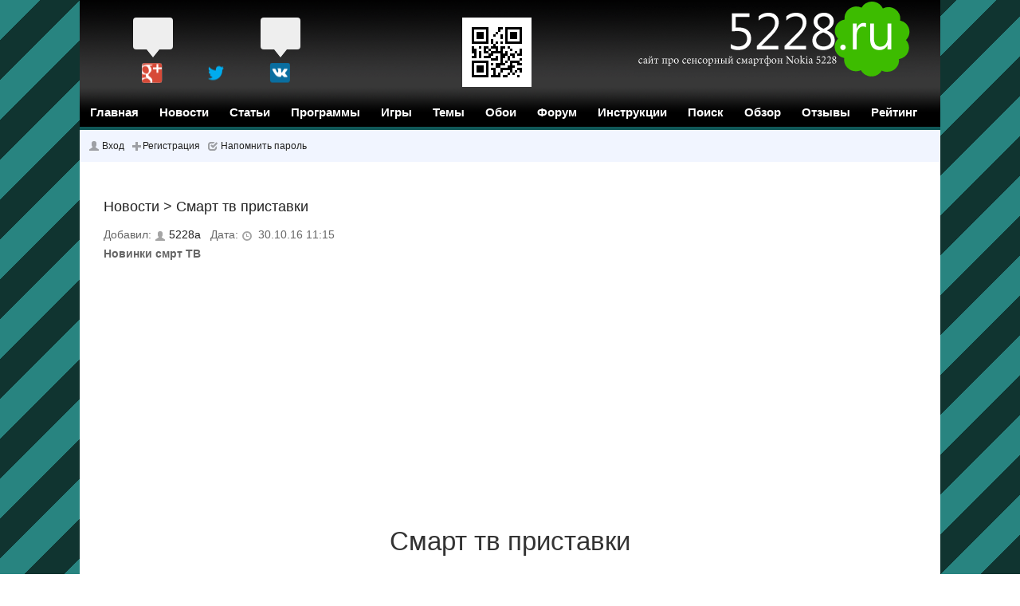

--- FILE ---
content_type: text/html;charset=UTF-8
request_url: https://5228.ru/page-id-1161.html
body_size: 5110
content:
<!DOCTYPE html PUBLIC "-//W3C//DTD XHTML 1.0 Transitional//EN" "http://www.w3.org/TR/xhtml1/DTD/xhtml1-transitional.dtd">
<html xmlns="https://www.w3.org/1999/xhtml">
<head>
<title>Смарт тв приставки</title>
<meta name="description" content="Новинки смрт ТВ"/>
<meta name="keywords" content="5228 nokia, нокиа 5228, бесплатные игры для nokia 5228, программы для 5228, бесплатные темы, обои, телефон 5228"/>
<meta name="viewport" content="initial-scale = 1.0,maximum-scale = 1.0"/>
<meta http-equiv="content-type" content="text/html; charset=UTF-8"/>
<meta http-equiv="last-modified" content="Sun, 18 Jan 2026 20:27:50 GMT"/>
<link rel="shortcut icon" href="favicon.ico"/>
<script src="plugins/syntaxhighlight/scripts/shCore.js+shBrush.js.pagespeed.jc.eFiFSO0yaN.js"></script><script>eval(mod_pagespeed_kbuz7JeOC2);</script>
<script>eval(mod_pagespeed_BpadEFz488);</script>
<link type="text/css" rel="stylesheet" href="A.plugins,,_syntaxhighlight,,_styles,,_shCore.css+plugins,,_syntaxhighlight,,_styles,,_Default.css+skins,,_ice,,_ice.css,Mcc.zwUPq0D_ej.css.pagespeed.cf.Qfl3czFWKM.css"/>

<script type="text/javascript">SyntaxHighlighter.config.clipboardSwf='plugins/syntaxhighlight/scripts/clipboard.swf';SyntaxHighlighter.all();</script>
<script type="text/javascript" src="system/javascript/core.js.pagespeed.jm.z6ezSEZJaR.js"></script>


<style media="screen">.jqmWindow{display:none;position:fixed;top:17%;left:50%;margin-left:-220px;width:420px;background-color:#fff;color:#333;border:1px solid #000;padding:12px}.jqmOverlay{background-color:#000}* iframe.jqm{position:absolute;top:0;left:0;z-index:-1;width: expression(this.parentNode.offsetWidth+'px');height: expression(this.parentNode.offsetHeight+'px')}* html .jqmWindow{position:absolute;top: expression((document.documentElement.scrollTop || document.body.scrollTop) + Math.round(17 * (document.documentElement.offsetHeight || document.body.clientHeight) / 100) + 'px')}</style>
<script src="js/jquery-latest.pack.js+jqModal.js.pagespeed.jc.f6IbX3ejPM.js"></script><script>eval(mod_pagespeed_sNg56fjnZr);</script>
<script>eval(mod_pagespeed_NpqI9EI3FH);</script>
<script async src="//pagead2.googlesyndication.com/pagead/js/adsbygoogle.js"></script>
<script>(adsbygoogle=window.adsbygoogle||[]).push({google_ad_client:"ca-pub-6745394377049592",enable_page_level_ads:true});</script>
</head>
<body>
<div id="container">
<div id="header">
<div class="tools"><div id="sociasl">
<script type="text/javascript" src="//yastatic.net/share/share.js" charset="utf-8"></script>
<div class="yashare-auto-init" data-yashareL10n="ru" data-yashareQuickServices="facebook,gplus,twitter,vkontakte" data-yashareTheme="counter"></div>
</div>
</div>	
<a href="plug-e-search.html"><img class="header_img qr_code" alt="адрес сайта Nokia 5228" title="QR-code Nokia 5228.ru" src="[data-uri]"/></a>
<a href="/"><img class="header_img" alt="Nokia 5228 скачать игры, программы, темы, обои" title="Nokia 5228 скачать игры, программы, темы, обои" src="skins/ice/img/xtop.gif.pagespeed.ic.0fxiN9OcqO.webp"/></a>
</div>
<div id="nav">
	<ul>
<li><a href="/">Главная</a></li>
<li><a href="list-c-news.html">Новости</a></li>
<li><a href="list-c-stati.html">Статьи</a></li>
<li><a href="list-c-programs.html">Программы</a></li>
<li><a href="list-c-games.html">Игры</a></li>
<li><a href="list-c-themes.html">Темы</a></li>
<li><a href="list-c-wallpapers.html">Обои</a></li>
<li><a href="forums.html">Форум</a></li>
<li><a href="list-c-articles.html">Инструкции</a></li>
<li><a href="plug-e-search.html">Поиск</a></li>
<li><a href="plug-e-description.html">Обзор</a></li>
<li><a href="plug-e-guestbook.html">Отзывы</a></li>
<li><a href="plug-e-topdownloads.html">Рейтинг</a>
<li><a href="plug-e-bm.html">Закладки</a></li>
</ul>         
</div>
<div id="user">

     

	
	<ul>

		<li><a href="users-m-auth.html"><i class="icons grey people"></i> Вход</a></li>
		<li><a href="users-m-register.html"><i class="icons grey plus"></i>Регистрация</a></li>
		<li><a href="plug-e-passrecover.html"><i class="icons grey check"></i> Напомнить пароль</a></li>

	</ul>

	
 
</div>﻿<div id="main">
<div id="title">
	<a href="list-c-news.html">Новости</a> > <a href="page-id-1161.html">Смарт тв приставки</a>  
  </div>
<div id="subtitle">
	Добавил: <i class="icons grey people"></i> <a href="users-m-details-id-17587.html"><span style="color:inherit;">5228a</span></a> &nbsp; Дата: <i class="icons grey time"></i> 30.10.16 11:15 
<br/>
	
  <strong>Новинки смрт ТВ</strong>
</div>
<h1>Смарт тв приставки</h1>

<div class="main_text">
<img src="datas/users/17587-1477822340-4c4.jpg" alt=""/><br/>
Смарт приставки в последнее время пользуются заслуженной популярность. При этом, сделать осознанный выбор подходящего ТВ-бокса достаточно непростое дело. Конкуренция компаний-производителей и разнообразный модельный ряд только усложняют выбор для потенциальных покупателей. Отсутствие грамотных статей подталкивает к покупке бюджетных вариантов - для первого опыта. Правильный выбор должен основываться на знании характеристик товара, когда вложенные деньги целиком оправдывают покупку. Среди последних разработок хочется остановиться на модели на базе Android 6.0 Marshmallow, такой как <a href="http://alfabox.com.ua/product/android-tv-box-mini-m8s-ii">mini m8s ii android tv box</a>.<br/>
<br/>
Сейчас mini m8s ii android tv box можно приобрести на украинском рынке, при этом заказы доставляются в самые отдаленные уголки страны. Приставка позволяет смотреть фильмы в онлайн режиме в превосходном качестве на широкоформатном экране телевизора. При этом, интернет-магазином «Альфабокс» смарт ТВ приставки поставляются с установленными программами, обеспечивающими бесплатный просмотр каналов.<br/>
<br/>
Приставка позволяет погрузится в игры с отличной графикой, осуществлять работу с приложениями и общение в сети. Все это достижимо благодаря высокопроизводительному процессору Amlogic S905X. Чтобы полноценно воспользоваться всеми достоинствами mini m8s ii android tv box стоит задуматься над приобретением клавиатуры, джойстика, веб-камеры, а также аэромыши, учитывая личные цели или функции, необходимые членам вашей семьи. <br/>
<br/>
Первое, с чем столкнется покупатель mini m8s ii - стильный черный корпус из отменного пластика. ТВ-бокс снабжен антенной, хорошо поддерживая сигнал по Wi-F,i и пультом управления. Mini m8s ii android tv box имеет все шансы стать источником развлечений для всей семьи.
</div>
<br/><div id="subtitle">
<b>Автор:</b> <i class="icons grey people"></i> 
<br/><br/>
<div class="addtext"><a href="plug-e-bm-a-add-id-1161.html">Добавить в закладки</a></div></div>

<br/>
 
	
<div class="block"><h3>Смотрите что у нас есть еще для Nokia:</h3>
<br/>
<span class='rec-date'><i class='icons white time'></i>15.01.16</span> <b><a href="list-c-news.html">Новости</a></b> > <a href="page-id-903.html">Выставка CES представила смарт лампу – точку доступа</a><br/></div>
<div id="disqus_thread"></div>
<script type="text/javascript">var disqus_shortname='nokia-5228';(function(){var dsq=document.createElement('script');dsq.type='text/javascript';dsq.async=true;dsq.src='//'+disqus_shortname+'.disqus.com/embed.js';(document.getElementsByTagName('head')[0]||document.getElementsByTagName('body')[0]).appendChild(dsq);})();</script>
<br/>
<br/>
</div><div id="nav2">
<table width="100%" cellpadding="10">
<tr>
<td><!--LiveInternet counter--><script type="text/javascript">document.write("<a href='https://5228.ru/redirect.php?site=https://www.liveinternet.ru/click' "+"target=_blank><img src='//counter.yadro.ru/hit?t18.13;r"+escape(document.referrer)+((typeof(screen)=="undefined")?"":";s"+screen.width+"*"+screen.height+"*"+(screen.colorDepth?screen.colorDepth:screen.pixelDepth))+";u"+escape(document.URL)+";"+Math.random()+"' alt='' title='LiveInternet: показано число просмотров за 24"+" часа, посетителей за 24 часа и за сегодня' "+"border='0' width='88' height='31'><\/a>")</script><!--/LiveInternet--></td>
<td><!-- hit.ua -->
<a rel='nofollow' href='https://5228.ru/redirect.php?site=https://hit.ua/?x=137568' target='_blank'>
<script language="javascript" type="text/javascript">Cd=document;Cr="&"+Math.random();Cp="&s=1";Cd.cookie="b=b";if(Cd.cookie)Cp+="&c=1";Cp+="&t="+(new Date()).getTimezoneOffset();if(self!=top)Cp+="&f=1";</script>
<script language="javascript1.1" type="text/javascript">if(navigator.javaEnabled())Cp+="&j=1";</script>
<script language="javascript1.2" type="text/javascript">if(typeof(screen)!='undefined')Cp+="&w="+screen.width+"&h="+screen.height+"&d="+(screen.colorDepth?screen.colorDepth:screen.pixelDepth);</script>
<script language="javascript" type="text/javascript">Cd.write("<img src='https://c.hit.ua/hit?i=137568&g=0&x=1"+Cp+Cr+"&r="+escape(Cd.referrer)+"&u="+escape(window.location.href)+"' border='0' width='88' height='31' "+"alt='hit.ua: сейчас на сайте, посетителей и просмотров за сегодня' title='hit.ua: сейчас на сайте, посетителей и просмотров за сегодня'/>");</script></a>
<!-- / hit.ua -->
<!-- 35506e96d7910afc -->
</td>
<td>
	
	
	
	
</td>
<td><a href="https://5228.ru/" class="light">Програмное обеспечение, игры и оформление для телефонов и смартфонов Nokia</a>
</td>
<td>© 2010-2014 5228.ru 
</td>

<td>
</td>
<td>
<div id="scroll-top-top"><a href="/page-id-1161.html#"></a></div>  
</td>
</tr>
</table>
</div>
</div>
<!-- Yandex.Metrika counter -->
<script type="text/javascript">(function(d,w,c){(w[c]=w[c]||[]).push(function(){try{w.yaCounter31191756=new Ya.Metrika({id:31191756,clickmap:true,trackLinks:true,accurateTrackBounce:true});}catch(e){}});var n=d.getElementsByTagName("script")[0],s=d.createElement("script"),f=function(){n.parentNode.insertBefore(s,n);};s.type="text/javascript";s.async=true;s.src="httpss://mc.yandex.ru/metrika/watch.js";if(w.opera=="[object Opera]"){d.addEventListener("DOMContentLoaded",f,false);}else{f();}})(document,window,"yandex_metrika_callbacks");</script>
<!-- /Yandex.Metrika counter -->

</body>
</html>

--- FILE ---
content_type: text/html; charset=utf-8
request_url: https://disqus.com/embed/comments/?base=default&f=nokia-5228&t_u=https%3A%2F%2F5228.ru%2Fpage-id-1161.html&t_d=%D0%A1%D0%BC%D0%B0%D1%80%D1%82%20%D1%82%D0%B2%20%D0%BF%D1%80%D0%B8%D1%81%D1%82%D0%B0%D0%B2%D0%BA%D0%B8&t_t=%D0%A1%D0%BC%D0%B0%D1%80%D1%82%20%D1%82%D0%B2%20%D0%BF%D1%80%D0%B8%D1%81%D1%82%D0%B0%D0%B2%D0%BA%D0%B8&s_o=default
body_size: 2279
content:
<!DOCTYPE html>

<html lang="ru" dir="ltr" class="not-supported type-">

<head>
    <title>Комментарии Disqus</title>

    
    <meta name="viewport" content="width=device-width, initial-scale=1, maximum-scale=1, user-scalable=no">
    <meta http-equiv="X-UA-Compatible" content="IE=edge"/>

    <style>
        .alert--warning {
            border-radius: 3px;
            padding: 10px 15px;
            margin-bottom: 10px;
            background-color: #FFE070;
            color: #A47703;
        }

        .alert--warning a,
        .alert--warning a:hover,
        .alert--warning strong {
            color: #A47703;
            font-weight: bold;
        }

        .alert--error p,
        .alert--warning p {
            margin-top: 5px;
            margin-bottom: 5px;
        }
        
        </style>
    
    <style>
        
        html, body {
            overflow-y: auto;
            height: 100%;
        }
        

        #error {
            display: none;
        }

        .clearfix:after {
            content: "";
            display: block;
            height: 0;
            clear: both;
            visibility: hidden;
        }

        
    </style>

</head>
<body>
    

    
    <div id="error" class="alert--error">
        <p>У нас не получилось загрузить Disqus. Если вы модератор, пожалуйста посмотрите наше <a href="https://docs.disqus.com/help/83/">руководство по устранению неисправностей</a>.</p>
    </div>

    
    <script type="text/json" id="disqus-forumData">{"session":{"canModerate":false,"audienceSyncVerified":false,"canReply":true,"mustVerify":false,"recaptchaPublicKey":"6LfHFZceAAAAAIuuLSZamKv3WEAGGTgqB_E7G7f3","mustVerifyEmail":false},"forum":{"aetBannerConfirmation":null,"founder":"123302633","twitterName":"","commentsLinkOne":"1 Comment","guidelines":null,"disableDisqusBrandingOnPolls":false,"commentsLinkZero":"0 Comments","disableDisqusBranding":false,"id":"nokia-5228","createdAt":"2015-06-30T03:40:24.139460","category":"Tech","aetBannerEnabled":false,"aetBannerTitle":null,"raw_guidelines":null,"initialCommentCount":null,"votingType":null,"daysUnapproveNewUsers":null,"installCompleted":true,"moderatorBadgeText":"","commentPolicyText":null,"aetEnabled":false,"channel":null,"sort":4,"description":"","organizationHasBadges":true,"newPolicy":true,"raw_description":"","customFont":null,"language":"ru","adsReviewStatus":0,"commentsPlaceholderTextEmpty":null,"daysAlive":0,"forumCategory":{"date_added":"2016-01-28T01:54:31","id":8,"name":"Tech"},"linkColor":null,"colorScheme":"auto","pk":"3665355","commentsPlaceholderTextPopulated":null,"permissions":{},"commentPolicyLink":null,"aetBannerDescription":null,"favicon":{"permalink":"https://disqus.com/api/forums/favicons/nokia-5228.jpg","cache":"https://c.disquscdn.com/uploads/forums/366/5355/favicon.png"},"name":"5228.ru","commentsLinkMultiple":"{num} Comments","settings":{"threadRatingsEnabled":false,"adsDRNativeEnabled":false,"behindClickEnabled":false,"disable3rdPartyTrackers":false,"adsVideoEnabled":false,"adsProductVideoEnabled":false,"adsPositionBottomEnabled":false,"ssoRequired":false,"contextualAiPollsEnabled":false,"unapproveLinks":false,"adsPositionRecommendationsEnabled":false,"adsEnabled":false,"adsProductLinksThumbnailsEnabled":false,"hasCustomAvatar":false,"organicDiscoveryEnabled":false,"adsProductDisplayEnabled":false,"adsProductLinksEnabled":false,"audienceSyncEnabled":false,"threadReactionsEnabled":false,"linkAffiliationEnabled":false,"adsPositionAiPollsEnabled":false,"disableSocialShare":false,"adsPositionTopEnabled":false,"adsProductStoriesEnabled":false,"sidebarEnabled":false,"adultContent":false,"allowAnonVotes":false,"gifPickerEnabled":true,"mustVerify":true,"badgesEnabled":false,"mustVerifyEmail":true,"allowAnonPost":true,"unapproveNewUsersEnabled":false,"mediaembedEnabled":true,"aiPollsEnabled":false,"userIdentityDisabled":false,"adsPositionPollEnabled":false,"discoveryLocked":false,"validateAllPosts":false,"adsSettingsLocked":false,"isVIP":false,"adsPositionInthreadEnabled":false},"organizationId":2642694,"typeface":"auto","url":"http://5228.ru/","daysThreadAlive":0,"avatar":{"small":{"permalink":"https://disqus.com/api/forums/avatars/nokia-5228.jpg?size=32","cache":"//a.disquscdn.com/1763052994/images/noavatar32.png"},"large":{"permalink":"https://disqus.com/api/forums/avatars/nokia-5228.jpg?size=92","cache":"//a.disquscdn.com/1763052994/images/noavatar92.png"}},"signedUrl":"http://disq.us/?url=http%3A%2F%2F5228.ru%2F&key=uGbJ0desKV3MgRv9qoJXKw"}}</script>

    <div id="postCompatContainer"></div>


    <div id="fixed-content"></div>

    
        <script type="text/javascript">
          var embedv2assets = window.document.createElement('script');
          embedv2assets.src = 'https://c.disquscdn.com/embedv2/latest/embedv2.js';
          embedv2assets.async = true;

          window.document.body.appendChild(embedv2assets);
        </script>
    



    
</body>
</html>


--- FILE ---
content_type: text/html; charset=utf-8
request_url: https://www.google.com/recaptcha/api2/aframe
body_size: 268
content:
<!DOCTYPE HTML><html><head><meta http-equiv="content-type" content="text/html; charset=UTF-8"></head><body><script nonce="Kv8XEBATTTmBZOzhGGQvdw">/** Anti-fraud and anti-abuse applications only. See google.com/recaptcha */ try{var clients={'sodar':'https://pagead2.googlesyndication.com/pagead/sodar?'};window.addEventListener("message",function(a){try{if(a.source===window.parent){var b=JSON.parse(a.data);var c=clients[b['id']];if(c){var d=document.createElement('img');d.src=c+b['params']+'&rc='+(localStorage.getItem("rc::a")?sessionStorage.getItem("rc::b"):"");window.document.body.appendChild(d);sessionStorage.setItem("rc::e",parseInt(sessionStorage.getItem("rc::e")||0)+1);localStorage.setItem("rc::h",'1768768074330');}}}catch(b){}});window.parent.postMessage("_grecaptcha_ready", "*");}catch(b){}</script></body></html>

--- FILE ---
content_type: application/javascript
request_url: https://5228.ru/plugins/syntaxhighlight/scripts/shCore.js+shBrush.js.pagespeed.jc.eFiFSO0yaN.js
body_size: 25961
content:
var mod_pagespeed_kbuz7JeOC2 = "eval(function(p,a,c,k,e,d){e=function(c){return(c<a?'':e(parseInt(c/a)))+((c=c%a)>35?String.fromCharCode(c+29):c.toString(36))};if(!''.replace(/^/,String)){while(c--){d[e(c)]=k[c]||e(c)}k=[function(e){return d[e]}];e=function(){return'\\\\w+'};c=1};while(c--){if(k[c]){p=p.replace(new RegExp('\\\\b'+e(c)+'\\\\b','g'),k[c])}}return p}('c(!1k.2G){h 2G=l(){h p={6b:{\"1o-U\":\"\",\"84-2d\":1,\"83-2d-82\":I,\"1M\":v,\"8z-8H\":I,\"1H-2L\":4,\"3j\":I,\"1y\":I,\"67\":N,\"8B-8o\":I,\"7X\":N,\"5h-1n\":I,\"1F-1m\":N},M:{4Q:I,6f:v,5o:16,5k:16,8s:N,8G:N,89:\"58\",1g:{5p:\"54 1j\",5b:\"9O 1j\",5j:\"9P 6k 6q\",76:\"9N C 9M 26 9J 6q 9K\",3o:\"3o\",6F:\"?\",1x:\"2G\\\\n\\\\n\",6M:\"9L\\'t 9Q 2V D: \",86:\"9R 9W\\'t 9X D 1F-1m 9V: \",78:\"<!9U 1F 9S \\\\\"-//9T//6j 9I 1.0 9H//9w\\\\\" \\\\\"2o://5x.6J.6u/9x/6H/6j/6H-9v.9u\\\\\"><1F 9r=\\\\\"2o://5x.6J.6u/9y/9z\\\\\"><6y><9F 2o-9G=\\\\\"9E-9D\\\\\" 60=\\\\\"1X/1F; 9A=9B-8\\\\\" /><39>9C 2G</39></6y><2Z 1t=\\\\\"3H-9Z:an,ao,am,al-ai;aj-43:#ak;43:#ap;3H-2L:aq;1X-6z:6A;\\\\\"><B 1t=\\\\\"1X-6z:6A;6x-4G:au;\\\\\"><B 1t=\\\\\"3H-2L:at-ar;\\\\\">2G</B><B 1t=\\\\\"3H-2L:.ah;6x-9q:ag;\\\\\"><B>6O 2.1.a5 (a6 24 a4)</B><B><a 1Q=\\\\\"2o://6G.3x\\\\\" a3=\\\\\"44\\\\\" 1t=\\\\\"43:#6E;1X-6t:6r;\\\\\">2o://6G.3x</a></B><B>a1 a2 a7 f 1m, a8 <a 1Q=\\\\\"ae://5x.af.3x/ad-ac/a9?aa=ab-ax&8Z=8Q\\\\\" 1t=\\\\\"43:#6E;1X-6t:6r;\\\\\">8P</a> 6k 8N 8R 8S!</B></B><B>8W C 8V 8U.</B><B>8X 8J-8K 8O 9h.</B></B></2Z></1F>\"},8C:N},1q:{4U:v,9g:v,3D:v,6g:{}},2n:{},8l:{9f:/\\\\/\\\\*[\\\\s\\\\S]*?\\\\*\\\\//3v,9d:/\\\\/\\\\/.*$/3v,9e:/#.*$/3v,9j:/\"([^\\\\\\\\\"\\\\n]|\\\\\\\\.)*\"/g,9o:/\\'([^\\\\\\\\\\'\\\\n]|\\\\\\\\.)*\\'/g,8Y:/\"([^\\\\\\\\\"]|\\\\\\\\.)*\"/g,9m:/\\'([^\\\\\\\\\\']|\\\\\\\\.)*\\'/g,9k:/(&X;|<)!--[\\\\s\\\\S]*?--(&Y;|>)/3v,3Q:/&X;\\\\w+:\\\\/\\\\/[\\\\w-.\\\\/?%&=@:;]*&Y;|\\\\w+:\\\\/\\\\/[\\\\w-.\\\\/?%&=@:;]*/g,9c:{F:/(&X;|<)\\\\?=?/g,19:/\\\\?(&Y;|>)/g},92:{F:/(&X;|<)%=?/g,19:/%(&Y;|>)/g},91:{F:/(&X;|<)\\\\s*1m.*?(&Y;|>)/4v,19:/(&X;|<)\\\\/\\\\s*1m\\\\s*(&Y;|>)/4v}},1y:{18:l(3f){h 3C=Q.1N(\"3c\"),5s=p.1y.7d;3C.L=\"1y\";D(h 35 26 5s){h 6h=5s[35],5r=W 6h(3f),1U=5r.18();3f.6a[35]=5r;c(1U==v){1J}c(7I(1U)==\"90\"){1U=p.1y.6l(1U,3f.1h,35)}1U.L+=\"5v \"+35;3C.2u(1U)}q 3C},6l:l(5K,6m,5D){h a=Q.1N(\"a\"),5M=a.1t,5u=p.M,5L=5u.5o,5N=5u.5k;a.1Q=\"#\"+5D;a.39=5K;a.5g=6m;a.75=5D;a.27=5K;c(38(5L)==N){5M.1W=5L+\"73\"}c(38(5N)==N){5M.2s=5N+\"73\"}a.96=l(e){9n{p.1y.7a(f,e||1k.6V,f.5g,f.75)}97(e){p.A.1x(e.77)}q N};q a},7a:l(7f,7e,7b,7h,7c){h 5G=p.1q.6g[7b],5H;c(5G==v||(5H=5G.6a[7h])==v){q v}q 5H.2B(7f,7e,7c)},7d:{5p:l(59){f.18=l(){c(59.T(\"67\")!=I){q}q p.M.1g.5p};f.2B=l(5a,8T,8M){h B=59.B;5a.8v.4u(5a);B.L=B.L.E(\"5O\",\"\")}},5b:l(71){f.18=l(){q p.M.1g.5b};f.2B=l(aV,bV,bW){h 3Y=p.A.3E(71.5f).E(/</g,\"&X;\"),2t=p.A.4M(\"\",\"44\",bU,bT,\"bR=0, bS=1, bX=0, 6s=1\");3Y=p.A.2I(3Y);2t.Q.3I(\"<58>\"+3Y+\"</58>\");2t.Q.4c()}},5j:l(65){h 3k,bY,5i=65.1h;f.18=l(){h 2Q=p.M;c(2Q.6f==v){q v}l 1I(52){h 5e=\"\";D(h 56 26 52){5e+=\"<c3 U=\\'\"+56+\"\\' 23=\\'\"+52[56]+\"\\'/>\"}q 5e};l 2q(5l){h 5n=\"\";D(h 5m 26 5l){5n+=\" \"+5m+\"=\\'\"+5l[5m]+\"\\'\"}q 5n};h 68={1W:2Q.5o,2s:2Q.5k,1h:5i+\"c0\",4j:\"bQ/x-6Z-6U\",39:p.M.1g.5j},5V={bP:\"ay\",bG:\"bH\",bF:\"5g=\"+5i,bD:\"N\"},5W=2Q.6f,3O;c(/bI/i.1R(7j.6B)){3O=\"<4d\"+2q({bJ:\"bO:bN-bM-bK-bL-c4\",cl:\"2o://cj.c7.3x/ce/6Z/ck/6U/c9.ci#6O=9,0,0,0\"})+2q(68)+\">\"+1I(5V)+1I({c8:5W})+\"</4d>\"}G{3O=\"<c6\"+2q(68)+2q(5V)+2q({cf:5W})+\"/>\"}3k=Q.1N(\"B\");3k.27=3O;q 3k};f.2B=l(co,cn,63){h 72=63.bA;6S(72){2O\"7l\":h 64=p.A.2I(p.A.3E(65.5f).E(/&X;/g,\"<\").E(/&Y;/g,\">\").E(/&aT;/g,\"&\"));c(1k.74){1k.74.aU(\"1X\",64)}G{q p.A.2I(64)}2O\"aS\":p.A.1x(p.M.1g.76);2y;2O\"aP\":p.A.1x(63.77);2y}}},bB:l(61){f.18=l(){q p.M.1g.3o};f.2B=l(aW,b1,b2){h 29=Q.1N(\"b0\"),1G=v;c(p.1q.3D!=v){Q.2Z.4u(p.1q.3D)}p.1q.3D=29;29.1t.aX=\"aY:aO;1W:6w;2s:6w;F:-6o;4G:-6o;\";Q.2Z.2u(29);1G=29.5Z.Q;6D(1G,1k.Q);1G.3I(\"<B 1o=\\\\\"\"+61.B.L.E(\"5O\",\"\")+\" aD\\\\\">\"+61.B.27+\"</B>\");1G.4c();29.5Z.4Y();29.5Z.3o();l 6D(6I,6C){h 2E=6C.4D(\"4e\");D(h i=0;i<2E.u;i++){c(2E[i].6i.70()==\"6P\"&&/aC\\\\.1a$/.1R(2E[i].1Q)){6I.3I(\"<4e 4j=\\\\\"1X/1a\\\\\" 6i=\\\\\"6P\\\\\" 1Q=\\\\\"\"+2E[i].1Q+\"\\\\\"></4e>\")}}}}},az:l(aA){f.18=l(){q p.M.1g.6F};f.2B=l(aG,aL){h 2t=p.A.4M(\"\",\"44\",aK,aJ,\"6s=0\"),1G=2t.Q;1G.3I(p.M.1g.78);1G.4c();2t.4Y()}}}},A:{Z:l(4a,6L,3U){3U=3w.aH(3U||0,0);D(h i=3U;i<4a.u;i++){c(4a[i]==6L){q i}}q-1},6d:l(7g){q 7g+3w.aI(3w.b3()*b4).2h()},6c:l(47,46){h 3m={},28;D(28 26 47){3m[28]=47[28]}D(28 26 46){3m[28]=46[28]}q 3m},7t:l(4L){6S(4L){2O\"I\":q I;2O\"N\":q N}q 4L},4M:l(3Q,6W,4H,4O,2R){h x=(6T.1W-4H)/2,y=(6T.2s-4O)/2;2R+=\", F=\"+x+\", 4G=\"+y+\", 1W=\"+4H+\", 2s=\"+4O;2R=2R.E(/^,/,\"\");h 4V=1k.bn(3Q,6W,2R);4V.4Y();q 4V},7y:l(1E,1Y,1Z){c(1E.6X){1E[\"e\"+1Y+1Z]=1Z;1E[1Y+1Z]=l(){1E[\"e\"+1Y+1Z](1k.6V)};1E.6X(\"bt\"+1Y,1E[1Y+1Z])}G{1E.by(1Y,1Z,N)}},1x:l(z){1x(p.M.1g.1x+z)},4P:l(4h,6N){h 2w=p.1q.4U,3W=v;c(2w==v){2w={};D(h 2W 26 p.2n){h 3g=p.2n[2W].bx;c(3g==v){1J}p.2n[2W].U=2W.70();D(h i=0;i<3g.u;i++){2w[3g[i]]=2W}}p.1q.4U=2w}3W=p.2n[2w[4h]];c(3W==v&&6N!=N){p.A.1x(p.M.1g.6M+4h)}q 3W},4x:l(z,6Q){h 2C=z.1O(\"\\\\n\");D(h i=0;i<2C.u;i++){2C[i]=6Q(2C[i])}q 2C.5A(\"\\\\n\")},7A:l(z){q z.E(/^[ ]*[\\\\n]+|[\\\\n]*[ ]*$/g,\"\")},8b:l(z){h 42,4E={},4S=W V(\"^\\\\\\\\[(?<4T>(.*?))\\\\\\\\]$\"),6R=W V(\"(?<U>[\\\\\\\\w-]+)\"+\"\\\\\\\\s*:\\\\\\\\s*\"+\"(?<23>\"+\"[\\\\\\\\w-%#]+|\"+\"\\\\\\\\[.*?\\\\\\\\]|\"+\"\\\\\".*?\\\\\"|\"+\"\\'.*?\\'\"+\")\\\\\\\\s*;?\",\"g\");2r((42=6R.R(z))!=v){h 2f=42.23.E(/^[\\'\"]|[\\'\"]$/g,\"\");c(2f!=v&&4S.1R(2f)){h m=4S.R(2f);2f=m.4T.u>0?m.4T.1O(/\\\\s*,\\\\s*/):[]}4E[42.U]=2f}q 4E},7Q:l(z,1a){c(z==v||z.u==0||z==\"\\\\n\"){q z}z=z.E(/</g,\"&X;\");z=z.E(/ {2,}/g,l(m){h 4o=\"\";D(h i=0;i<m.u-1;i++){4o+=\"&2m;\"}q 4o+\" \"});c(1a!=v){z=p.A.4x(z,l(2j){c(2j.u==0){q\"\"}h 3F=\"\";2j=2j.E(/^(&2m;| )+/,l(s){3F=s;q\"\"});c(2j.u==0){q 3F}q 3F+\"<C 1o=\\\\\"\"+1a+\"\\\\\">\"+2j+\"</C>\"})}q z},81:l(79,7i){h 34=79.2h();2r(34.u<7i){34=\"0\"+34}q 34},6p:l(){h 40=Q.1N(\"B\"),3J,3i=0,4y=Q.2Z,1h=p.A.6d(\"6p\"),36=\"<B 1o=\\\\\"\",33=\"</B>\",4A=\"</4t>\";40.27=36+\"6e\\\\\">\"+36+\"1n\\\\\">\"+36+\"2d\\\\\">\"+36+\"60\"+\"\\\\\"><4t 1o=\\\\\"b7\\\\\"><4t 1h=\\\\\"\"+1h+\"\\\\\">&2m;\"+4A+4A+33+33+33+33;4y.2u(40);3J=Q.b6(1h);c(/bb/i.1R(7j.6B)){h 6v=1k.bh(3J,v);3i=80(6v.bg(\"1W\"))}G{3i=3J.bd}4y.4u(40);q 3i},8c:l(6n,6K){h 1H=\"\";D(h i=0;i<6K;i++){1H+=\" \"}q 6n.E(/\\\\t/g,1H)},8D:l(2F,4w){h be=2F.1O(\"\\\\n\"),1H=\"\\\\t\",62=\"\";D(h i=0;i<50;i++){62+=\"                    \"}l 8u(3n,17,8y){q 3n.22(0,17)+62.22(0,8y)+3n.22(17+1,3n.u)};2F=p.A.4x(2F,l(21){c(21.Z(1H)==-1){q 21}h 17=0;2r((17=21.Z(1H))!=-1){h 8r=4w-17%4w;21=8u(21,17,8r)}q 21});q 2F},3E:l(z){h br=/<br\\\\s*\\\\/?>|&X;br\\\\s*\\\\/?&Y;/4v;c(p.M.8s==I){z=z.E(br,\"\\\\n\")}c(p.M.8G==I){z=z.E(br,\"\")}q z},2J:l(z){q z.E(/^\\\\s+|\\\\s+$/g,\"\")},2I:l(z){h 2a=p.A.3E(z).1O(\"\\\\n\"),bf=W bi(),8g=/^\\\\s*/,20=bc;D(h i=0;i<2a.u&&20>0;i++){h 4z=2a[i];c(p.A.2J(4z).u==0){1J}h 4C=8g.R(4z);c(4C==v){q z}20=3w.20(4C[0].u,20)}c(20>0){D(h i=0;i<2a.u;i++){2a[i]=2a[i].22(20)}}q 2a.5A(\"\\\\n\")},7W:l(31,30){c(31.H<30.H){q-1}G{c(31.H>30.H){q 1}G{c(31.u<30.u){q-1}G{c(31.u>30.u){q 1}}}}q 0},2S:l(8i,2Y){l 8p(4B,87){q[W p.4W(4B[0],4B.H,87.1a)]};h b5=0,4s=v,3Z=[],8h=2Y.4K?2Y.4K:8p;2r((4s=2Y.3K.R(8i))!=v){3Z=3Z.2l(8h(4s,2Y))}q 3Z},8m:l(8k){h X=\"&X;\",Y=\"&Y;\";q 8k.E(p.8l.3Q,l(m){h 4k=\"\",4l=\"\";c(m.Z(X)==0){4l=X;m=m.3M(X.u)}c(m.Z(Y)==m.u-Y.u){m=m.3M(0,m.u-Y.u);4k=Y}q 4l+\"<a 1Q=\\\\\"\"+m+\"\\\\\">\"+m+\"</a>\"+4k})},8a:l(){h 3G=Q.4D(\"1m\"),4i=[];D(h i=0;i<3G.u;i++){c(3G[i].4j==\"6e\"){4i.K(3G[i])}}q 4i},8t:l(4n){h 4m=\"<![b8[\",3P=\"]]>\",1u=p.A.2J(4n),3L=N;c(1u.Z(4m)==0){1u=1u.3M(4m.u);3L=I}c(1u.Z(3P)==1u.u-3P.u){1u=1u.3M(0,1u.u-3P.u);3L=I}q 3L?1u:4n}},1M:l(8e,4p){l 8f(4r){h 4q=[];D(h i=0;i<4r.u;i++){4q.K(4r[i])}q 4q};h 2k=4p?[4p]:8f(Q.4D(p.M.89)),8q=\"27\",2v=v,4R=p.M;c(4R.4Q){2k=2k.2l(p.A.8a())}c(2k.u===0){q}D(h i=0;i<2k.u;i++){h 2T=2k[i],1T=p.A.8b(2T.L),1L,2D,1P;1T=p.A.6c(8e,1T);1L=1T[\"2V\"];c(1L==v){1J}c(1T[\"1F-1m\"]==\"I\"||p.6b[\"1F-1m\"]==I){2v=W p.4b(1L);1L=\"b9\"}G{h 3S=p.A.4P(1L);c(3S){1L=3S.U;2v=W 3S()}G{1J}}2D=2T[8q];c(4R.4Q){2D=p.A.8t(2D)}1T[\"2V-U\"]=1L;2v.1M(2D,1T);1P=2v.B;c(p.M.8C){1P=Q.1N(\"bk\");1P.23=2v.B.27;1P.1t.1W=\"bu\";1P.1t.2s=\"bw\"}2T.8v.bz(1P,2T)}},bs:l(7x){p.A.7y(1k,\"bm\",l(){p.1M(7x)})}};p.4W=l(4X,7B,1a){f.23=4X;f.H=7B;f.u=4X.u;f.1a=1a;f.5S=v};p.4W.1c.2h=l(){q f.23};p.4b=l(4F){h 3t=p.A.4P(4F),2p,4J=W p.2n.bl(),bo=v;c(3t==v){q}2p=W 3t();f.49=4J;c(2p.3N==v){p.A.1x(p.M.1g.86+4F);q}4J.5c.K({3K:2p.3N.C,4K:7E});l 3l(4N,7F){D(h j=0;j<4N.u;j++){4N[j].H+=7F}};l 7E(15,bq){h 7w=15.C,1l=[],4Z=2p.5c,7v=15.H+15.F.u,2P=2p.3N,1p;D(h i=0;i<4Z.u;i++){1p=p.A.2S(7w,4Z[i]);3l(1p,7v);1l=1l.2l(1p)}c(2P.F!=v&&15.F!=v){1p=p.A.2S(15.F,2P.F);3l(1p,15.H);1l=1l.2l(1p)}c(2P.19!=v&&15.19!=v){1p=p.A.2S(15.19,2P.19);3l(1p,15.H+15[0].bp(15.19));1l=1l.2l(1p)}D(h j=0;j<1l.u;j++){1l[j].5S=3t.U}q 1l}};p.4b.1c.1M=l(7k,7p){f.49.1M(7k,7p);f.B=f.49.B};p.7q=l(){};p.7q.1c={T:l(7u,7s){h 48=f.1I[7u];q p.A.7t(48==v?7s:48)},18:l(7H){q Q.1N(7H)},8n:l(32,7Y){h 3A=[];c(32!=v){D(h i=0;i<32.u;i++){c(7I(32[i])==\"4d\"){3A=3A.2l(p.A.2S(7Y,32[i]))}}}q 3A.aM(p.A.7W)},8F:l(){h 1V=f.2X;D(h i=0;i<1V.u;i++){c(1V[i]===v){1J}h 2z=1V[i],45=2z.H+2z.u;D(h j=i+1;j<1V.u&&1V[i]!==v;j++){h 25=1V[j];c(25===v){1J}G{c(25.H>45){2y}G{c(25.H==2z.H&&25.u>2z.u){f.2X[i]=v}G{c(25.H>=2z.H&&25.H<45){f.2X[j]=v}}}}}}},7Z:l(2U){h 3h=2U.1O(\"\\\\n\"),3X=80(f.T(\"84-2d\")),2i=f.T(\"83-2d-82\"),7U=f.T(\"1M\",[]),7M=f.T(\"3j\");2U=\"\";c(2i==I){2i=(3X+3h.u-1).2h().u}G{c(38(2i)==I){2i=0}}D(h i=0;i<3h.u;i++){h 1A=3h[i],66=/^(&2m;|\\\\s)+/.R(1A),51=\"aE\"+(i%2==0?1:2),7N=p.A.81(3X+i,2i),7T=p.A.Z(7U,(3X+i).2h())!=-1,2H=v;c(66!=v){2H=66[0].2h();1A=1A.22(2H.u)}1A=p.A.2J(1A);c(1A.u==0){1A=\"&2m;\"}c(7T){51+=\" aN\"}2U+=\"<B 1o=\\\\\"2d \"+51+\"\\\\\">\"+\"<7P>\"+\"<7R>\"+(7M?\"<3T 1o=\\\\\"aZ\\\\\"><C>\"+7N+\"</C></3T>\":\"\")+\"<3T 1o=\\\\\"60\\\\\">\"+(2H!=v?\"<C 1o=\\\\\"aQ\\\\\">\"+2H.E(\" \",\"&2m;\")+\"</C>\":\"\")+1A+\"</3T>\"+\"</7R>\"+\"</7P>\"+\"</B>\"}q 2U},88:l(69,5T){h 17=0,3p=\"\",3r=p.A.7Q,5R=f.T(\"2V-U\",\"\");l 5X(5Y){h 5Q=5Y?(5Y.5S||5R):5R;q 5Q?5Q+\" \":\"\"};D(h i=0;i<5T.u;i++){h 1v=5T[i],3y;c(1v===v||1v.u===0){1J}3y=5X(1v);3p+=3r(69.22(17,1v.H-17),3y+\"7K\")+3r(1v.23,3y+1v.1a);17=1v.H+1v.u}3p+=3r(69.22(17),5X()+\"7K\");q 3p},1M:l(C,7V){h cg=p.M,1q=p.1q,B,ca,3e,cd=\"cm\";f.1I={};f.B=v;f.1n=v;f.C=v;f.1e=v;f.6a={};f.1h=p.A.6d(\"ch\");1q.6g[f.1h]=f;c(C===v){C=\"\"}f.1I=p.A.6c(p.6b,7V||{});c(f.T(\"7X\")==I){f.1I.1y=f.1I.3j=N}f.B=B=f.18(\"3c\");f.1n=f.18(\"3c\");f.1n.L=\"1n\";L=\"6e\";B.1h=f.1h;c(f.T(\"67\")){L+=\" 5O\"}c(f.T(\"3j\")==N){L+=\" c5\"}c(f.T(\"5h-1n\")==N){f.1n.L+=\" bC-5h\"}L+=\" \"+f.T(\"1o-U\");L+=\" \"+f.T(\"2V-U\");B.L=L;f.5f=C;f.C=p.A.7A(C).E(/\\\\r/g,\" \");3e=f.T(\"1H-2L\");f.C=f.T(\"8z-8H\")==I?p.A.8D(f.C,3e):p.A.8c(f.C,3e);f.C=p.A.2I(f.C);c(f.T(\"1y\")){f.1e=f.18(\"3c\");f.1e.L=\"1e\";f.1e.2u(p.1y.18(f));B.2u(f.1e);h 1e=f.1e;l 53(){1e.L=1e.L.E(\"54\",\"\")};B.c1=l(){53();1e.L+=\" 54\"};B.c2=l(){53()}}B.2u(f.1n);f.2X=f.8n(f.5c,f.C);f.8F();C=f.88(f.C,f.2X);C=f.7Z(p.A.2J(C));c(f.T(\"8B-8o\")){C=p.A.8m(C)}f.1n.27=C},9i:l(z){z=z.E(/^\\\\s+|\\\\s+$/g,\"\").E(/\\\\s+/g,\"|\");q\"\\\\\\\\b(?:\"+z+\")\\\\\\\\b\"},9l:l(2K){f.3N={F:{3K:2K.F,1a:\"1m\"},19:{3K:2K.19,1a:\"1m\"},C:W V(\"(?<F>\"+2K.F.1j+\")\"+\"(?<C>.*?)\"+\"(?<19>\"+2K.19.1j+\")\",\"99\")}}};q p}()}c(!1k.V){(l(){h 2A={R:10.1c.R,8w:5I.1c.8w,E:5I.1c.E,1O:5I.1c.1O},1D={13:/(?:[^\\\\\\\\([#\\\\s.]+|\\\\\\\\(?!k<[\\\\w$]+>|[7z]{[^}]+})[\\\\S\\\\s]?|\\\\((?=\\\\?(?!#|<[\\\\w$]+>)))+|(\\\\()(?:\\\\?(?:(#)[^)]*\\\\)|<([$\\\\w]+)>))?|\\\\\\\\(?:k<([\\\\w$]+)>|[7z]{([^}]+)})|(\\\\[\\\\^?)|([\\\\S\\\\s])/g,98:/(?:[^$]+|\\\\$(?![1-9$&`\\']|{[$\\\\w]+}))+|\\\\$(?:([1-9]\\\\d*|[$&`\\'])|{([$\\\\w]+)})/g,3d:/^(?:\\\\s+|#.*)+/,5B:/^(?:[?*+]|{\\\\d+(?:,\\\\d*)?})/,7J:/&&\\\\[\\\\^?/g,7O:/]/g},7G=l(5C,5v,5t){D(h i=5t||0;i<5C.u;i++){c(5C[i]===5v){q i}}q-1},8I=/()??/.R(\"\")[1]!==3a,3b={};V=l(1d,1S){c(1d 5U 10){c(1S!==3a){3q 7n(\"4g\\'t 4I 9a 8A 95 7r 10 5t 94\")}q 1d.3z()}h 1S=1S||\"\",7S=1S.Z(\"s\")>-1,7L=1S.Z(\"x\")>-1,5z=N,3R=[],14=[],13=1D.13,J,cc,3V,37,3u;13.O=0;2r(J=2A.R.2e(13,1d)){c(J[2]){c(!1D.5B.1R(1d.1b(13.O))){14.K(\"(?:)\")}}G{c(J[1]){3R.K(J[3]||v);c(J[3]){5z=I}14.K(\"(\")}G{c(J[4]){37=7G(3R,J[4]);14.K(37>-1?\"\\\\\\\\\"+(37+1)+(38(1d.5w(13.O))?\"\":\"(?:)\"):J[0])}G{c(J[5]){14.K(3b.7o?3b.7o.7l(J[5],J[0].5w(1)===\"P\"):J[0])}G{c(J[6]){c(1d.5w(13.O)===\"]\"){14.K(J[6]===\"[\"?\"(?!)\":\"[\\\\\\\\S\\\\\\\\s]\");13.O++}G{cc=V.8d(\"&&\"+1d.1b(J.H),1D.7J,1D.7O,\"\",{7D:\"\\\\\\\\\"})[0];14.K(J[6]+cc+\"]\");13.O+=cc.u+1}}G{c(J[7]){c(7S&&J[7]===\".\"){14.K(\"[\\\\\\\\S\\\\\\\\s]\")}G{c(7L&&1D.3d.1R(J[7])){3V=2A.R.2e(1D.3d,1d.1b(13.O-1))[0].u;c(!1D.5B.1R(1d.1b(13.O-1+3V))){14.K(\"(?:)\")}13.O+=3V-1}G{14.K(J[7])}}}G{14.K(J[0])}}}}}}}3u=10(14.5A(\"\"),2A.E.2e(1S,/[9Y]+/g,\"\"));3u.1B={1j:1d,2g:5z?3R:v};q 3u};V.9s=l(U,o){3b[U]=o};10.1c.R=l(z){h 1f=2A.R.2e(f,z),U,i,5y;c(1f){c(8I&&1f.u>1){5y=W 10(\"^\"+f.1j+\"$(?!\\\\\\\\s)\",f.5J());2A.E.2e(1f[0],5y,l(){D(i=1;i<8j.u-2;i++){c(8j[i]===3a){1f[i]=3a}}})}c(f.1B&&f.1B.2g){D(i=1;i<1f.u;i++){U=f.1B.2g[i-1];c(U){1f[U]=1f[i]}}}c(f.3s&&f.O>(1f.H+1f[0].u)){f.O--}}q 1f}})()}10.1c.5J=l(){q(f.3s?\"g\":\"\")+(f.aw?\"i\":\"\")+(f.8E?\"m\":\"\")+(f.3d?\"x\":\"\")+(f.a0?\"y\":\"\")};10.1c.3z=l(7C){h 5E=W V(f.1j,(7C||\"\")+f.5J());c(f.1B){5E.1B={1j:f.1B.1j,2g:f.1B.2g?f.1B.2g.1b(0):v}}q 5E};10.1c.2e=l(93,z){q f.R(z)};10.1c.9b=l(9p,8x){q f.R(8x[0])};V.57=l(55,5d){h 5P=\"/\"+55+\"/\"+(5d||\"\");q V.57[5P]||(V.57[5P]=W V(55,5d))};V.41=l(z){q z.E(/[-[\\\\]{}()*+?.\\\\\\\\^$|,#\\\\s]/g,\"\\\\\\\\$&\")};V.8d=l(z,F,11,1i,2N){h 2N=2N||{},2M=2N.7D,12=2N.cb,1i=1i||\"\",5F=1i.Z(\"g\")>-1,6Y=1i.Z(\"i\")>-1,7m=1i.Z(\"m\")>-1,5q=1i.Z(\"y\")>-1,1i=1i.E(/y/g,\"\"),F=F 5U 10?(F.3s?F:F.3z(\"g\")):W V(F,\"g\"+1i),11=11 5U 10?(11.3s?11:11.3z(\"g\")):W V(11,\"g\"+1i),1K=[],2x=0,1s=0,1r=0,1w=0,2c,2b,1z,1C,3B,4f;c(2M){c(2M.u>1){3q aR(\"4g\\'t 4I aB aF 7r 41 85\")}c(7m){3q 7n(\"4g\\'t 4I 41 85 8A bv bj 8E ba\")}3B=V.41(2M);4f=W 10(\"^(?:\"+3B+\"[\\\\\\\\S\\\\\\\\s]|(?:(?!\"+F.1j+\"|\"+11.1j+\")[^\"+3B+\"])+)+\",6Y?\"i\":\"\")}2r(I){F.O=11.O=1r+(2M?(4f.R(z.1b(1r))||[\"\"])[0].u:0);1z=F.R(z);1C=11.R(z);c(1z&&1C){c(1z.H<=1C.H){1C=v}G{1z=v}}c(1z||1C){1s=(1z||1C).H;1r=(1z?F:11).O}G{c(!2x){2y}}c(5q&&!2x&&1s>1w){2y}c(1z){c(!2x++){2c=1s;2b=1r}}G{c(1C&&2x){c(!--2x){c(12){c(12[0]&&2c>1w){1K.K([12[0],z.1b(1w,2c),1w,2c])}c(12[1]){1K.K([12[1],z.1b(2c,2b),2c,2b])}c(12[2]){1K.K([12[2],z.1b(2b,1s),2b,1s])}c(12[3]){1K.K([12[3],z.1b(1s,1r),1s,1r])}}G{1K.K(z.1b(2b,1s))}1w=1r;c(!5F){2y}}}G{F.O=11.O=0;3q bE(\"bZ 8L av 9t as\")}}c(1s===1r){1r++}}c(5F&&!5q&&12&&12[0]&&z.u>1w){1K.K([12[0],z.1b(1w),1w,z.u])}F.O=11.O=0;q 1K};',62,769,'||||||||||||if|||this||var||||function||||sh|return||||length|null||||str|utils|div|code|for|replace|left|else|index|true|_121|push|className|config|false|lastIndex||document|exec||getParam|name|XRegExp|new|lt|gt|indexOf|RegExp|_139|vN|part|_11f|_d3||pos|create|right|css|slice|prototype|_119|bar|_129|strings|id|_13a|source|window|_d6|script|lines|class|_da|vars|_145|_144|style|_b5|_103|_146|alert|toolbar|_149|_f4|_x|_14a|lib|obj|html|doc|tab|params|continue|_142|_c3|highlight|createElement|split|_c5|href|test|_11a|_c2|_8|_e7|width|text|_5a|_5b|min|_91|substr|value||_ec|in|innerHTML|_4f|_3c|_98|_148|_147|line|call|_6e|captureNames|toString|_f0|_75|_bc|concat|nbsp|brushes|http|_cd|attributes|while|height|wnd|appendChild|_be|_5f|_143|break|_e9|real|execute|_66|_c4|_40|_88|SyntaxHighlighter|_f9|unindent|trim|_10f|size|_13c|_13b|case|_d9|_28|_55|getMatches|_c1|_ed|brush|_61|matches|_a2|body|m2|m1|_e3|_81|_7a|_5|_80|_124|isNaN|title|undefined|_118|DIV|extended|_10b|_2|_62|_ee|_7d|gutter|_25|offsetMatches|_4e|_8e|print|_fd|throw|_fe|global|_cc|_125|gm|Math|com|_104|addFlags|_e5|_14b|_3|printFrame|fixInputString|_76|_af|font|write|_7c|regex|_b6|substring|htmlScript|_32|_b4|url|_11e|_c6|td|_49|len|_60|_ef|_22|_a7|_7b|escape|_6a|color|_blank|_ea|_4d|_4c|_e1|xmlBrush|_47|HtmlScript|close|object|link|esc|can|_5d|_b0|type|_ad|_ae|_b3|_b2|_73|_b8|_ba|_b9|_a6|span|removeChild|gi|_89|eachLine|_7e|_9d|_82|_a3|_9e|getElementsByTagName|_6b|_cb|top|_53|supply|_ce|func|_50|popup|_d0|_54|findBrush|useScriptTags|_bf|_6c|values|discoveredBrushes|win|Match|_c8|focus|_d7||_f6|_29|hide|show|_133|_2b|cache|pre|_19|_1a|viewSource|regexList|_134|_2a|originalCode|highlighterId|wrap|_27|copyToClipboard|toolbarItemHeight|_2c|_2e|_2d|toolbarItemWidth|expandSource|_141|_7|_4|from|_e|item|charAt|www|r2|_11d|join|quantifier|_113|_b|_12e|_13e|_17|_18|String|getNativeFlags|_9|_f|_d|_10|collapsed|key|_101|_ff|brushName|_fb|instanceof|_30|swf|getBrushNameCss|_100|contentWindow|content|_38|_8c|_35|_37|_24|_f5|collapse|_2f|_fa|toolbarCommands|defaults|merge|guid|syntaxhighlighter|clipboardSwf|highlighters|_6|rel|DTD|to|createButton|_a|_84|500px|measureSpace|clipboard|none|scrollbars|decoration|org|_83|0px|margin|head|align|center|userAgent|_3f|copyStyles|0099FF|help|alexgorbatchev|xhtml1|_3e|w3|_85|_48|noBrush|_5e|version|stylesheet|_65|_6d|switch|screen|flash|event|_52|attachEvent|_13f|shockwave|toLowerCase|_1e|_36|px|clipboardData|commandName|copyToClipboardConfirmation|message|aboutDialog|_78|executeCommand|_14|_16|items|_13|_12|_4b|_15|_79|navigator|_dd|get|_140|TypeError|unicode|_de|Highlighter|one|_e0|toBoolean|_df|_d8|_d5|_c7|addEvent|pP|trimFirstAndLastLines|_c9|_12d|escapeChar|process|_d1|_112|_e2|typeof|classLeft|plain|_11c|_f2|_f7|classRight|table|decorate|tr|_11b|_f8|_f1|_106|matchesSortCallback|light|_e4|createDisplayLines|parseInt|padNumber|numbers|pad|first|character|brushNotHtmlScript|_a4|processMatches|tagName|getSyntaxHighlighterScriptTags|parseParams|processTabs|matchRecursive|_b7|toArray|_9a|_a8|_a1|arguments|_a9|regexLib|processUrls|findMatches|links|defaultAdd|_bd|_93|bloggerMode|stripCData|insertSpaces|parentNode|match|args|_90|smart|when|auto|debug|processSmartTabs|multiline|removeNestedMatches|stripBrs|tabs|_117|2004|2009|data|_1c|keep|Alex|donate|2930402|development|active|_1b|highlighter|syntax|JavaScript|Copyright|multiLineDoubleQuotedString|hosted_button_id|string|scriptScriptTags|aspScriptTags|_12f|another|constructing|onclick|catch|replaceVar|sgi|flags|apply|phpScriptTags|singleLineCComments|singleLinePerlComments|multiLineCComments|spaceWidth|Gorbatchev|getKeywords|doubleQuotedString|xmlComments|forHtmlScript|multiLineSingleQuotedString|try|singleQuotedString|_131|bottom|xmlns|addPlugin|unbalanced|dtd|transitional|EN|TR|1999|xhtml|charset|utf|About|Type|Content|meta|equiv|Transitional|XHTML|your|now|Can|is|The|view|copy|find|Brush|PUBLIC|W3C|DOCTYPE|option|wasn|configured|sx|family|sticky|If|you|target|2010|382|June|like|please|webscr|cmd|_s|bin|cgi|https|paypal|4em|75em|serif|background|fff|sans|Helvetica|Geneva|Arial|000|1em|large|delimiters|xx|3em|contains|ignoreCase|xclick|always|about|_42|more|shCore|printing|alt|than|_43|max|round|250|500|_44|sort|highlighted|absolute|error|spaces|SyntaxError|ok|amp|setData|_1f|_39|cssText|position|number|IFRAME|_3a|_3b|random|1000000|_a5|getElementById|block|CDATA|htmlscript|flag|opera|1000|offsetWidth|_8a|_99|getPropertyValue|getComputedStyle|Array|the|textarea|Xml|load|open|_cf|lastIndexOf|_d4||all|on|70em|using|30em|aliases|addEventListener|replaceChild|command|printSource|no|menu|Error|flashVars|wmode|transparent|msie|classid|11cf|96b8|ae6d|d27cdb6e|clsid|allowScriptAccess|application|location|resizable|400|750|_20|_21|menubar|_26|subject|_clipboard|onmouseover|onmouseout|param|444553540000|nogutter|embed|macromedia|movie|swflash|_10a|valueNames||_10c|pub|src|conf|highlighter_|cab|download|cabs|codebase|important|_34|_33'.split('|'),0,{}))";
var mod_pagespeed_BpadEFz488 = "SyntaxHighlighter.brushes.AS3=function(){var inits='class interface function package';var keywords='-Infinity ...rest Array as AS3 Boolean break case catch const continue Date decodeURI '+'decodeURIComponent default delete do dynamic each else encodeURI encodeURIComponent escape '+'extends false final finally flash_proxy for get if implements import in include Infinity '+'instanceof int internal is isFinite isNaN isXMLName label namespace NaN native new null '+'Null Number Object object_proxy override parseFloat parseInt private protected public '+'return set static String super switch this throw true try typeof uint undefined unescape '+'use void while with';this.regexList=[{regex:SyntaxHighlighter.regexLib.singleLineCComments,css:'comments'},{regex:SyntaxHighlighter.regexLib.multiLineCComments,css:'comments'},{regex:SyntaxHighlighter.regexLib.doubleQuotedString,css:'string'},{regex:SyntaxHighlighter.regexLib.singleQuotedString,css:'string'},{regex:/\\b([\\d]+(\\.[\\d]+)?|0x[a-f0-9]+)\\b/gi,css:'value'},{regex:new RegExp(this.getKeywords(inits),'gm'),css:'color3'},{regex:new RegExp(this.getKeywords(keywords),'gm'),css:'keyword'},{regex:new RegExp('var','gm'),css:'variable'},{regex:new RegExp('trace','gm'),css:'color1'}];this.forHtmlScript(SyntaxHighlighter.regexLib.scriptScriptTags);};SyntaxHighlighter.brushes.AS3.prototype=new SyntaxHighlighter.Highlighter();SyntaxHighlighter.brushes.AS3.aliases=['actionscript3','as3'];SyntaxHighlighter.brushes.Bash=function(){var keywords='if fi then elif else for do done until while break continue case function return in eq ne gt lt ge le';var commands='alias apropos awk basename bash bc bg builtin bzip2 cal cat cd cfdisk chgrp chmod chown chroot'+'cksum clear cmp comm command cp cron crontab csplit cut date dc dd ddrescue declare df '+'diff diff3 dig dir dircolors dirname dirs du echo egrep eject enable env ethtool eval '+'exec exit expand export expr false fdformat fdisk fg fgrep file find fmt fold format '+'free fsck ftp gawk getopts grep groups gzip hash head history hostname id ifconfig '+'import install join kill less let ln local locate logname logout look lpc lpr lprint '+'lprintd lprintq lprm ls lsof make man mkdir mkfifo mkisofs mknod more mount mtools '+'mv netstat nice nl nohup nslookup open op passwd paste pathchk ping popd pr printcap '+'printenv printf ps pushd pwd quota quotacheck quotactl ram rcp read readonly renice '+'remsync rm rmdir rsync screen scp sdiff sed select seq set sftp shift shopt shutdown '+'sleep sort source split ssh strace su sudo sum symlink sync tail tar tee test time '+'times touch top traceroute trap tr true tsort tty type ulimit umask umount unalias '+'uname unexpand uniq units unset unshar useradd usermod users uuencode uudecode v vdir '+'vi watch wc whereis which who whoami Wget xargs yes';this.findMatches=function(regexList,code){code=code.replace(/&gt;/g,'>').replace(/&lt;/g,'<');this.code=code;return SyntaxHighlighter.Highlighter.prototype.findMatches.apply(this,[regexList,code]);};this.regexList=[{regex:SyntaxHighlighter.regexLib.singleLinePerlComments,css:'comments'},{regex:SyntaxHighlighter.regexLib.doubleQuotedString,css:'string'},{regex:SyntaxHighlighter.regexLib.singleQuotedString,css:'string'},{regex:new RegExp(this.getKeywords(keywords),'gm'),css:'keyword'},{regex:new RegExp(this.getKeywords(commands),'gm'),css:'functions'}];}\nSyntaxHighlighter.brushes.Bash.prototype=new SyntaxHighlighter.Highlighter();SyntaxHighlighter.brushes.Bash.aliases=['bash','shell'];SyntaxHighlighter.brushes.ColdFusion=function(){var funcs='Abs ACos AddSOAPRequestHeader AddSOAPResponseHeader AjaxLink AjaxOnLoad ArrayAppend ArrayAvg ArrayClear ArrayDeleteAt '+'ArrayInsertAt ArrayIsDefined ArrayIsEmpty ArrayLen ArrayMax ArrayMin ArraySet ArraySort ArraySum ArraySwap ArrayToList '+'Asc ASin Atn BinaryDecode BinaryEncode BitAnd BitMaskClear BitMaskRead BitMaskSet BitNot BitOr BitSHLN BitSHRN BitXor '+'Ceiling CharsetDecode CharsetEncode Chr CJustify Compare CompareNoCase Cos CreateDate CreateDateTime CreateObject '+'CreateODBCDate CreateODBCDateTime CreateODBCTime CreateTime CreateTimeSpan CreateUUID DateAdd DateCompare DateConvert '+'DateDiff DateFormat DatePart Day DayOfWeek DayOfWeekAsString DayOfYear DaysInMonth DaysInYear DE DecimalFormat DecrementValue '+'Decrypt DecryptBinary DeleteClientVariable DeserializeJSON DirectoryExists DollarFormat DotNetToCFType Duplicate Encrypt '+'EncryptBinary Evaluate Exp ExpandPath FileClose FileCopy FileDelete FileExists FileIsEOF FileMove FileOpen FileRead '+'FileReadBinary FileReadLine FileSetAccessMode FileSetAttribute FileSetLastModified FileWrite Find FindNoCase FindOneOf '+'FirstDayOfMonth Fix FormatBaseN GenerateSecretKey GetAuthUser GetBaseTagData GetBaseTagList GetBaseTemplatePath '+'GetClientVariablesList GetComponentMetaData GetContextRoot GetCurrentTemplatePath GetDirectoryFromPath GetEncoding '+'GetException GetFileFromPath GetFileInfo GetFunctionList GetGatewayHelper GetHttpRequestData GetHttpTimeString '+'GetK2ServerDocCount GetK2ServerDocCountLimit GetLocale GetLocaleDisplayName GetLocalHostIP GetMetaData GetMetricData '+'GetPageContext GetPrinterInfo GetProfileSections GetProfileString GetReadableImageFormats GetSOAPRequest GetSOAPRequestHeader '+'GetSOAPResponse GetSOAPResponseHeader GetTempDirectory GetTempFile GetTemplatePath GetTickCount GetTimeZoneInfo GetToken '+'GetUserRoles GetWriteableImageFormats Hash Hour HTMLCodeFormat HTMLEditFormat IIf ImageAddBorder ImageBlur ImageClearRect '+'ImageCopy ImageCrop ImageDrawArc ImageDrawBeveledRect ImageDrawCubicCurve ImageDrawLine ImageDrawLines ImageDrawOval '+'ImageDrawPoint ImageDrawQuadraticCurve ImageDrawRect ImageDrawRoundRect ImageDrawText ImageFlip ImageGetBlob ImageGetBufferedImage '+'ImageGetEXIFTag ImageGetHeight ImageGetIPTCTag ImageGetWidth ImageGrayscale ImageInfo ImageNegative ImageNew ImageOverlay ImagePaste '+'ImageRead ImageReadBase64 ImageResize ImageRotate ImageRotateDrawingAxis ImageScaleToFit ImageSetAntialiasing ImageSetBackgroundColor '+'ImageSetDrawingColor ImageSetDrawingStroke ImageSetDrawingTransparency ImageSharpen ImageShear ImageShearDrawingAxis ImageTranslate '+'ImageTranslateDrawingAxis ImageWrite ImageWriteBase64 ImageXORDrawingMode IncrementValue InputBaseN Insert Int IsArray IsBinary '+'IsBoolean IsCustomFunction IsDate IsDDX IsDebugMode IsDefined IsImage IsImageFile IsInstanceOf IsJSON IsLeapYear IsLocalHost '+'IsNumeric IsNumericDate IsObject IsPDFFile IsPDFObject IsQuery IsSimpleValue IsSOAPRequest IsStruct IsUserInAnyRole IsUserInRole '+'IsUserLoggedIn IsValid IsWDDX IsXML IsXmlAttribute IsXmlDoc IsXmlElem IsXmlNode IsXmlRoot JavaCast JSStringFormat LCase Left Len '+'ListAppend ListChangeDelims ListContains ListContainsNoCase ListDeleteAt ListFind ListFindNoCase ListFirst ListGetAt ListInsertAt '+'ListLast ListLen ListPrepend ListQualify ListRest ListSetAt ListSort ListToArray ListValueCount ListValueCountNoCase LJustify Log '+'Log10 LSCurrencyFormat LSDateFormat LSEuroCurrencyFormat LSIsCurrency LSIsDate LSIsNumeric LSNumberFormat LSParseCurrency LSParseDateTime '+'LSParseEuroCurrency LSParseNumber LSTimeFormat LTrim Max Mid Min Minute Month MonthAsString Now NumberFormat ParagraphFormat ParseDateTime '+'Pi PrecisionEvaluate PreserveSingleQuotes Quarter QueryAddColumn QueryAddRow QueryConvertForGrid QueryNew QuerySetCell QuotedValueList Rand '+'Randomize RandRange REFind REFindNoCase ReleaseComObject REMatch REMatchNoCase RemoveChars RepeatString Replace ReplaceList ReplaceNoCase '+'REReplace REReplaceNoCase Reverse Right RJustify Round RTrim Second SendGatewayMessage SerializeJSON SetEncoding SetLocale SetProfileString '+'SetVariable Sgn Sin Sleep SpanExcluding SpanIncluding Sqr StripCR StructAppend StructClear StructCopy StructCount StructDelete StructFind '+'StructFindKey StructFindValue StructGet StructInsert StructIsEmpty StructKeyArray StructKeyExists StructKeyList StructKeyList StructNew '+'StructSort StructUpdate Tan TimeFormat ToBase64 ToBinary ToScript ToString Trim UCase URLDecode URLEncodedFormat URLSessionFormat Val '+'ValueList VerifyClient Week Wrap Wrap WriteOutput XmlChildPos XmlElemNew XmlFormat XmlGetNodeType XmlNew XmlParse XmlSearch XmlTransform '+'XmlValidate Year YesNoFormat';var keywords='cfabort cfajaximport cfajaxproxy cfapplet cfapplication cfargument cfassociate cfbreak cfcache cfcalendar '+'cfcase cfcatch cfchart cfchartdata cfchartseries cfcol cfcollection cfcomponent cfcontent cfcookie cfdbinfo '+'cfdefaultcase cfdirectory cfdiv cfdocument cfdocumentitem cfdocumentsection cfdump cfelse cfelseif cferror '+'cfexchangecalendar cfexchangeconnection cfexchangecontact cfexchangefilter cfexchangemail cfexchangetask '+'cfexecute cfexit cffeed cffile cfflush cfform cfformgroup cfformitem cfftp cffunction cfgrid cfgridcolumn '+'cfgridrow cfgridupdate cfheader cfhtmlhead cfhttp cfhttpparam cfif cfimage cfimport cfinclude cfindex '+'cfinput cfinsert cfinterface cfinvoke cfinvokeargument cflayout cflayoutarea cfldap cflocation cflock cflog '+'cflogin cfloginuser cflogout cfloop cfmail cfmailparam cfmailpart cfmenu cfmenuitem cfmodule cfNTauthenticate '+'cfobject cfobjectcache cfoutput cfparam cfpdf cfpdfform cfpdfformparam cfpdfparam cfpdfsubform cfpod cfpop '+'cfpresentation cfpresentationslide cfpresenter cfprint cfprocessingdirective cfprocparam cfprocresult '+'cfproperty cfquery cfqueryparam cfregistry cfreport cfreportparam cfrethrow cfreturn cfsavecontent cfschedule '+'cfscript cfsearch cfselect cfset cfsetting cfsilent cfslider cfsprydataset cfstoredproc cfswitch cftable '+'cftextarea cfthread cfthrow cftimer cftooltip cftrace cftransaction cftree cftreeitem cftry cfupdate cfwddx '+'cfwindow cfxml cfzip cfzipparam';var operators='all and any between cross in join like not null or outer some';this.regexList=[{regex:new RegExp('--(.*)$','gm'),css:'comments'},{regex:SyntaxHighlighter.regexLib.xmlComments,css:'comments'},{regex:SyntaxHighlighter.regexLib.doubleQuotedString,css:'string'},{regex:SyntaxHighlighter.regexLib.singleQuotedString,css:'string'},{regex:new RegExp(this.getKeywords(funcs),'gmi'),css:'functions'},{regex:new RegExp(this.getKeywords(operators),'gmi'),css:'color1'},{regex:new RegExp(this.getKeywords(keywords),'gmi'),css:'keyword'}];}\nSyntaxHighlighter.brushes.ColdFusion.prototype=new SyntaxHighlighter.Highlighter();SyntaxHighlighter.brushes.ColdFusion.aliases=['coldfusion','cf'];SyntaxHighlighter.brushes.Cpp=function(){var datatypes='ATOM BOOL BOOLEAN BYTE CHAR COLORREF DWORD DWORDLONG DWORD_PTR '+'DWORD32 DWORD64 FLOAT HACCEL HALF_PTR HANDLE HBITMAP HBRUSH '+'HCOLORSPACE HCONV HCONVLIST HCURSOR HDC HDDEDATA HDESK HDROP HDWP '+'HENHMETAFILE HFILE HFONT HGDIOBJ HGLOBAL HHOOK HICON HINSTANCE HKEY '+'HKL HLOCAL HMENU HMETAFILE HMODULE HMONITOR HPALETTE HPEN HRESULT '+'HRGN HRSRC HSZ HWINSTA HWND INT INT_PTR INT32 INT64 LANGID LCID LCTYPE '+'LGRPID LONG LONGLONG LONG_PTR LONG32 LONG64 LPARAM LPBOOL LPBYTE LPCOLORREF '+'LPCSTR LPCTSTR LPCVOID LPCWSTR LPDWORD LPHANDLE LPINT LPLONG LPSTR LPTSTR '+'LPVOID LPWORD LPWSTR LRESULT PBOOL PBOOLEAN PBYTE PCHAR PCSTR PCTSTR PCWSTR '+'PDWORDLONG PDWORD_PTR PDWORD32 PDWORD64 PFLOAT PHALF_PTR PHANDLE PHKEY PINT '+'PINT_PTR PINT32 PINT64 PLCID PLONG PLONGLONG PLONG_PTR PLONG32 PLONG64 POINTER_32 '+'POINTER_64 PSHORT PSIZE_T PSSIZE_T PSTR PTBYTE PTCHAR PTSTR PUCHAR PUHALF_PTR '+'PUINT PUINT_PTR PUINT32 PUINT64 PULONG PULONGLONG PULONG_PTR PULONG32 PULONG64 '+'PUSHORT PVOID PWCHAR PWORD PWSTR SC_HANDLE SC_LOCK SERVICE_STATUS_HANDLE SHORT '+'SIZE_T SSIZE_T TBYTE TCHAR UCHAR UHALF_PTR UINT UINT_PTR UINT32 UINT64 ULONG '+'ULONGLONG ULONG_PTR ULONG32 ULONG64 USHORT USN VOID WCHAR WORD WPARAM WPARAM WPARAM '+'char bool short int __int32 __int64 __int8 __int16 long float double __wchar_t '+'clock_t _complex _dev_t _diskfree_t div_t ldiv_t _exception _EXCEPTION_POINTERS '+'FILE _finddata_t _finddatai64_t _wfinddata_t _wfinddatai64_t __finddata64_t '+'__wfinddata64_t _FPIEEE_RECORD fpos_t _HEAPINFO _HFILE lconv intptr_t '+'jmp_buf mbstate_t _off_t _onexit_t _PNH ptrdiff_t _purecall_handler '+'sig_atomic_t size_t _stat __stat64 _stati64 terminate_function '+'time_t __time64_t _timeb __timeb64 tm uintptr_t _utimbuf '+'va_list wchar_t wctrans_t wctype_t wint_t signed';var keywords='break case catch class const __finally __exception __try '+'const_cast continue private public protected __declspec '+'default delete deprecated dllexport dllimport do dynamic_cast '+'else enum explicit extern if for friend goto inline '+'mutable naked namespace new noinline noreturn nothrow '+'register reinterpret_cast return selectany '+'sizeof static static_cast struct switch template this '+'thread throw true false try typedef typeid typename union '+'using uuid virtual void volatile whcar_t while';var functions='assert isalnum isalpha iscntrl isdigit isgraph islower isprint'+'ispunct isspace isupper isxdigit tolower toupper errno localeconv '+'setlocale acos asin atan atan2 ceil cos cosh exp fabs floor fmod '+'frexp ldexp log log10 modf pow sin sinh sqrt tan tanh jmp_buf '+'longjmp setjmp raise signal sig_atomic_t va_arg va_end va_start '+'clearerr fclose feof ferror fflush fgetc fgetpos fgets fopen '+'fprintf fputc fputs fread freopen fscanf fseek fsetpos ftell '+'fwrite getc getchar gets perror printf putc putchar puts remove '+'rename rewind scanf setbuf setvbuf sprintf sscanf tmpfile tmpnam '+'ungetc vfprintf vprintf vsprintf abort abs atexit atof atoi atol '+'bsearch calloc div exit free getenv labs ldiv malloc mblen mbstowcs '+'mbtowc qsort rand realloc srand strtod strtol strtoul system '+'wcstombs wctomb memchr memcmp memcpy memmove memset strcat strchr '+'strcmp strcoll strcpy strcspn strerror strlen strncat strncmp '+'strncpy strpbrk strrchr strspn strstr strtok strxfrm asctime '+'clock ctime difftime gmtime localtime mktime strftime time';this.regexList=[{regex:SyntaxHighlighter.regexLib.singleLineCComments,css:'comments'},{regex:SyntaxHighlighter.regexLib.multiLineCComments,css:'comments'},{regex:SyntaxHighlighter.regexLib.doubleQuotedString,css:'string'},{regex:SyntaxHighlighter.regexLib.singleQuotedString,css:'string'},{regex:/^ *#.*/gm,css:'preprocessor'},{regex:new RegExp(this.getKeywords(datatypes),'gm'),css:'color1 bold'},{regex:new RegExp(this.getKeywords(functions),'gm'),css:'functions bold'},{regex:new RegExp(this.getKeywords(keywords),'gm'),css:'keyword bold'}];};SyntaxHighlighter.brushes.Cpp.prototype=new SyntaxHighlighter.Highlighter();SyntaxHighlighter.brushes.Cpp.aliases=['cpp','c'];SyntaxHighlighter.brushes.CSharp=function(){var keywords='abstract as base bool break byte case catch char checked class const '+'continue decimal default delegate do double else enum event explicit '+'extern false finally fixed float for foreach get goto if implicit in int '+'interface internal is lock long namespace new null object operator out '+'override params private protected public readonly ref return sbyte sealed set '+'short sizeof stackalloc static string struct switch this throw true try '+'typeof uint ulong unchecked unsafe ushort using virtual void while';function fixComments(match,regexInfo){var css=(match[0].indexOf(\"///\")==0)?'color1':'comments';return[new SyntaxHighlighter.Match(match[0],match.index,css)];}this.regexList=[{regex:SyntaxHighlighter.regexLib.singleLineCComments,func:fixComments},{regex:SyntaxHighlighter.regexLib.multiLineCComments,css:'comments'},{regex:/@\"(?:[^\"]|\"\")*\"/g,css:'string'},{regex:SyntaxHighlighter.regexLib.doubleQuotedString,css:'string'},{regex:SyntaxHighlighter.regexLib.singleQuotedString,css:'string'},{regex:/^\\s*#.*/gm,css:'preprocessor'},{regex:new RegExp(this.getKeywords(keywords),'gm'),css:'keyword'},{regex:/\\bpartial(?=\\s+(?:class|interface|struct)\\b)/g,css:'keyword'},{regex:/\\byield(?=\\s+(?:return|break)\\b)/g,css:'keyword'}];this.forHtmlScript(SyntaxHighlighter.regexLib.aspScriptTags);};SyntaxHighlighter.brushes.CSharp.prototype=new SyntaxHighlighter.Highlighter();SyntaxHighlighter.brushes.CSharp.aliases=['c#','c-sharp','csharp'];SyntaxHighlighter.brushes.CSS=function(){function getKeywordsCSS(str){return'\\\\b([a-z_]|)'+str.replace(/ /g,'(?=:)\\\\b|\\\\b([a-z_\\\\*]|\\\\*|)')+'(?=:)\\\\b';};function getValuesCSS(str){return'\\\\b'+str.replace(/ /g,'(?!-)(?!:)\\\\b|\\\\b()')+'\\:\\\\b';};var keywords='ascent azimuth background-attachment background-color background-image background-position '+'background-repeat background baseline bbox border-collapse border-color border-spacing border-style border-top '+'border-right border-bottom border-left border-top-color border-right-color border-bottom-color border-left-color '+'border-top-style border-right-style border-bottom-style border-left-style border-top-width border-right-width '+'border-bottom-width border-left-width border-width border bottom cap-height caption-side centerline clear clip color '+'content counter-increment counter-reset cue-after cue-before cue cursor definition-src descent direction display '+'elevation empty-cells float font-size-adjust font-family font-size font-stretch font-style font-variant font-weight font '+'height left letter-spacing line-height list-style-image list-style-position list-style-type list-style margin-top '+'margin-right margin-bottom margin-left margin marker-offset marks mathline max-height max-width min-height min-width orphans '+'outline-color outline-style outline-width outline overflow padding-top padding-right padding-bottom padding-left padding page '+'page-break-after page-break-before page-break-inside pause pause-after pause-before pitch pitch-range play-during position '+'quotes right richness size slope src speak-header speak-numeral speak-punctuation speak speech-rate stemh stemv stress '+'table-layout text-align top text-decoration text-indent text-shadow text-transform unicode-bidi unicode-range units-per-em '+'vertical-align visibility voice-family volume white-space widows width widths word-spacing x-height z-index';var values='above absolute all always aqua armenian attr aural auto avoid baseline behind below bidi-override black blink block blue bold bolder '+'both bottom braille capitalize caption center center-left center-right circle close-quote code collapse compact condensed '+'continuous counter counters crop cross crosshair cursive dashed decimal decimal-leading-zero default digits disc dotted double '+'embed embossed e-resize expanded extra-condensed extra-expanded fantasy far-left far-right fast faster fixed format fuchsia '+'gray green groove handheld hebrew help hidden hide high higher icon inline-table inline inset inside invert italic '+'justify landscape large larger left-side left leftwards level lighter lime line-through list-item local loud lower-alpha '+'lowercase lower-greek lower-latin lower-roman lower low ltr marker maroon medium message-box middle mix move narrower '+'navy ne-resize no-close-quote none no-open-quote no-repeat normal nowrap n-resize nw-resize oblique olive once open-quote outset '+'outside overline pointer portrait pre print projection purple red relative repeat repeat-x repeat-y rgb ridge right right-side '+'rightwards rtl run-in screen scroll semi-condensed semi-expanded separate se-resize show silent silver slower slow '+'small small-caps small-caption smaller soft solid speech spell-out square s-resize static status-bar sub super sw-resize '+'table-caption table-cell table-column table-column-group table-footer-group table-header-group table-row table-row-group teal '+'text-bottom text-top thick thin top transparent tty tv ultra-condensed ultra-expanded underline upper-alpha uppercase upper-latin '+'upper-roman url visible wait white wider w-resize x-fast x-high x-large x-loud x-low x-slow x-small x-soft xx-large xx-small yellow';var fonts='[mM]onospace [tT]ahoma [vV]erdana [aA]rial [hH]elvetica [sS]ans-serif [sS]erif [cC]ourier mono sans serif';this.regexList=[{regex:SyntaxHighlighter.regexLib.multiLineCComments,css:'comments'},{regex:SyntaxHighlighter.regexLib.doubleQuotedString,css:'string'},{regex:SyntaxHighlighter.regexLib.singleQuotedString,css:'string'},{regex:/\\#[a-fA-F0-9]{3,6}/g,css:'value'},{regex:/(-?\\d+)(\\.\\d+)?(px|em|pt|\\:|\\%|)/g,css:'value'},{regex:/!important/g,css:'color3'},{regex:new RegExp(getKeywordsCSS(keywords),'gm'),css:'keyword'},{regex:new RegExp(getValuesCSS(values),'g'),css:'value'},{regex:new RegExp(this.getKeywords(fonts),'g'),css:'color1'}];this.forHtmlScript({left:/(&lt;|<)\\s*style.*?(&gt;|>)/gi,right:/(&lt;|<)\\/\\s*style\\s*(&gt;|>)/gi});};SyntaxHighlighter.brushes.CSS.prototype=new SyntaxHighlighter.Highlighter();SyntaxHighlighter.brushes.CSS.aliases=['css'];SyntaxHighlighter.brushes.Delphi=function(){var keywords='abs addr and ansichar ansistring array as asm begin boolean byte cardinal '+'case char class comp const constructor currency destructor div do double '+'downto else end except exports extended false file finalization finally '+'for function goto if implementation in inherited int64 initialization '+'integer interface is label library longint longword mod nil not object '+'of on or packed pansichar pansistring pchar pcurrency pdatetime pextended '+'pint64 pointer private procedure program property pshortstring pstring '+'pvariant pwidechar pwidestring protected public published raise real real48 '+'record repeat set shl shortint shortstring shr single smallint string then '+'threadvar to true try type unit until uses val var varirnt while widechar '+'widestring with word write writeln xor';this.regexList=[{regex:/\\(\\*[\\s\\S]*?\\*\\)/gm,css:'comments'},{regex:/{(?!\\$)[\\s\\S]*?}/gm,css:'comments'},{regex:SyntaxHighlighter.regexLib.singleLineCComments,css:'comments'},{regex:SyntaxHighlighter.regexLib.singleQuotedString,css:'string'},{regex:/\\{\\$[a-zA-Z]+ .+\\}/g,css:'color1'},{regex:/\\b[\\d\\.]+\\b/g,css:'value'},{regex:/\\$[a-zA-Z0-9]+\\b/g,css:'value'},{regex:new RegExp(this.getKeywords(keywords),'gmi'),css:'keyword'}];};SyntaxHighlighter.brushes.Delphi.prototype=new SyntaxHighlighter.Highlighter();SyntaxHighlighter.brushes.Delphi.aliases=['delphi','pascal','pas'];SyntaxHighlighter.brushes.Diff=function(){this.regexList=[{regex:/^\\+\\+\\+.*$/gm,css:'color2'},{regex:/^\\-\\-\\-.*$/gm,css:'color2'},{regex:/^\\s.*$/gm,css:'color1'},{regex:/^@@.*@@$/gm,css:'variable'},{regex:/^\\+[^\\+]{1}.*$/gm,css:'string'},{regex:/^\\-[^\\-]{1}.*$/gm,css:'comments'}];};SyntaxHighlighter.brushes.Diff.prototype=new SyntaxHighlighter.Highlighter();SyntaxHighlighter.brushes.Diff.aliases=['diff','patch'];SyntaxHighlighter.brushes.Erlang=function(){var keywords='after and andalso band begin bnot bor bsl bsr bxor '+'case catch cond div end fun if let not of or orelse '+'query receive rem try when xor'+' module export import define';this.regexList=[{regex:new RegExp(\"[A-Z][A-Za-z0-9_]+\",'g'),css:'constants'},{regex:new RegExp(\"\\\\%.+\",'gm'),css:'comments'},{regex:new RegExp(\"\\\\?[A-Za-z0-9_]+\",'g'),css:'preprocessor'},{regex:new RegExp(\"[a-z0-9_]+:[a-z0-9_]+\",'g'),css:'functions'},{regex:SyntaxHighlighter.regexLib.doubleQuotedString,css:'string'},{regex:SyntaxHighlighter.regexLib.singleQuotedString,css:'string'},{regex:new RegExp(this.getKeywords(keywords),'gm'),css:'keyword'}];};SyntaxHighlighter.brushes.Erlang.prototype=new SyntaxHighlighter.Highlighter();SyntaxHighlighter.brushes.Erlang.aliases=['erl','erlang'];SyntaxHighlighter.brushes.Groovy=function(){var keywords='as assert break case catch class continue def default do else extends finally '+'if in implements import instanceof interface new package property return switch '+'throw throws try while public protected private static';var types='void boolean byte char short int long float double';var constants='null';var methods='allProperties count get size '+'collect each eachProperty eachPropertyName eachWithIndex find findAll '+'findIndexOf grep inject max min reverseEach sort '+'asImmutable asSynchronized flatten intersect join pop reverse subMap toList '+'padRight padLeft contains eachMatch toCharacter toLong toUrl tokenize '+'eachFile eachFileRecurse eachB yte eachLine readBytes readLine getText '+'splitEachLine withReader append encodeBase64 decodeBase64 filterLine '+'transformChar transformLine withOutputStream withPrintWriter withStream '+'withStreams withWriter withWriterAppend write writeLine '+'dump inspect invokeMethod print println step times upto use waitForOrKill '+'getText';this.regexList=[{regex:SyntaxHighlighter.regexLib.singleLineCComments,css:'comments'},{regex:SyntaxHighlighter.regexLib.multiLineCComments,css:'comments'},{regex:SyntaxHighlighter.regexLib.doubleQuotedString,css:'string'},{regex:SyntaxHighlighter.regexLib.singleQuotedString,css:'string'},{regex:/\"\"\".*\"\"\"/g,css:'string'},{regex:new RegExp('\\\\b([\\\\d]+(\\\\.[\\\\d]+)?|0x[a-f0-9]+)\\\\b','gi'),css:'value'},{regex:new RegExp(this.getKeywords(keywords),'gm'),css:'keyword'},{regex:new RegExp(this.getKeywords(types),'gm'),css:'color1'},{regex:new RegExp(this.getKeywords(constants),'gm'),css:'constants'},{regex:new RegExp(this.getKeywords(methods),'gm'),css:'functions'}];this.forHtmlScript(SyntaxHighlighter.regexLib.aspScriptTags);}\nSyntaxHighlighter.brushes.Groovy.prototype=new SyntaxHighlighter.Highlighter();SyntaxHighlighter.brushes.Groovy.aliases=['groovy'];SyntaxHighlighter.brushes.Java=function(){var keywords='abstract assert boolean break byte case catch char class const '+'continue default do double else enum extends '+'false final finally float for goto if implements import '+'instanceof int interface long native new null '+'package private protected public return '+'short static strictfp super switch synchronized this throw throws true '+'transient try void volatile while';this.regexList=[{regex:SyntaxHighlighter.regexLib.singleLineCComments,css:'comments'},{regex:/\\/\\*([^\\*][\\s\\S]*)?\\*\\//gm,css:'comments'},{regex:/\\/\\*(?!\\*\\/)\\*[\\s\\S]*?\\*\\//gm,css:'preprocessor'},{regex:SyntaxHighlighter.regexLib.doubleQuotedString,css:'string'},{regex:SyntaxHighlighter.regexLib.singleQuotedString,css:'string'},{regex:/\\b([\\d]+(\\.[\\d]+)?|0x[a-f0-9]+)\\b/gi,css:'value'},{regex:/(?!\\@interface\\b)\\@[\\$\\w]+\\b/g,css:'color1'},{regex:/\\@interface\\b/g,css:'color2'},{regex:new RegExp(this.getKeywords(keywords),'gm'),css:'keyword'}];this.forHtmlScript({left:/(&lt;|<)%[@!=]?/g,right:/%(&gt;|>)/g});};SyntaxHighlighter.brushes.Java.prototype=new SyntaxHighlighter.Highlighter();SyntaxHighlighter.brushes.Java.aliases=['java'];SyntaxHighlighter.brushes.JavaFX=function(){var datatypes='Boolean Byte Character Double Duration '+'Float Integer Long Number Short String Void';var keywords='abstract after and as assert at before bind bound break catch class '+'continue def delete else exclusive extends false finally first for from '+'function if import in indexof init insert instanceof into inverse last '+'lazy mixin mod nativearray new not null on or override package postinit '+'protected public public-init public-read replace return reverse sizeof '+'step super then this throw true try tween typeof var where while with '+'attribute let private readonly static trigger';this.regexList=[{regex:SyntaxHighlighter.regexLib.singleLineCComments,css:'comments'},{regex:SyntaxHighlighter.regexLib.multiLineCComments,css:'comments'},{regex:SyntaxHighlighter.regexLib.singleQuotedString,css:'string'},{regex:SyntaxHighlighter.regexLib.doubleQuotedString,css:'string'},{regex:/(-?\\.?)(\\b(\\d*\\.?\\d+|\\d+\\.?\\d*)(e[+-]?\\d+)?|0x[a-f\\d]+)\\b\\.?/gi,css:'color2'},{regex:new RegExp(this.getKeywords(datatypes),'gm'),css:'variable'},{regex:new RegExp(this.getKeywords(keywords),'gm'),css:'keyword'}];this.forHtmlScript(SyntaxHighlighter.regexLib.aspScriptTags);};SyntaxHighlighter.brushes.JavaFX.prototype=new SyntaxHighlighter.Highlighter();SyntaxHighlighter.brushes.JavaFX.aliases=['jfx','javafx'];SyntaxHighlighter.brushes.JScript=function(){var keywords='break case catch continue '+'default delete do else false  '+'for function if in instanceof '+'new null return super switch '+'this throw true try typeof var while with';this.regexList=[{regex:SyntaxHighlighter.regexLib.singleLineCComments,css:'comments'},{regex:SyntaxHighlighter.regexLib.multiLineCComments,css:'comments'},{regex:SyntaxHighlighter.regexLib.doubleQuotedString,css:'string'},{regex:SyntaxHighlighter.regexLib.singleQuotedString,css:'string'},{regex:/\\s*#.*/gm,css:'preprocessor'},{regex:new RegExp(this.getKeywords(keywords),'gm'),css:'keyword'}];this.forHtmlScript(SyntaxHighlighter.regexLib.scriptScriptTags);};SyntaxHighlighter.brushes.JScript.prototype=new SyntaxHighlighter.Highlighter();SyntaxHighlighter.brushes.JScript.aliases=['js','jscript','javascript'];SyntaxHighlighter.brushes.Perl=function(){var funcs='abs accept alarm atan2 bind binmode chdir chmod chomp chop chown chr '+'chroot close closedir connect cos crypt defined delete each endgrent '+'endhostent endnetent endprotoent endpwent endservent eof exec exists '+'exp fcntl fileno flock fork format formline getc getgrent getgrgid '+'getgrnam gethostbyaddr gethostbyname gethostent getlogin getnetbyaddr '+'getnetbyname getnetent getpeername getpgrp getppid getpriority '+'getprotobyname getprotobynumber getprotoent getpwent getpwnam getpwuid '+'getservbyname getservbyport getservent getsockname getsockopt glob '+'gmtime grep hex index int ioctl join keys kill lc lcfirst length link '+'listen localtime lock log lstat map mkdir msgctl msgget msgrcv msgsnd '+'oct open opendir ord pack pipe pop pos print printf prototype push '+'quotemeta rand read readdir readline readlink readpipe recv rename '+'reset reverse rewinddir rindex rmdir scalar seek seekdir select semctl '+'semget semop send setgrent sethostent setnetent setpgrp setpriority '+'setprotoent setpwent setservent setsockopt shift shmctl shmget shmread '+'shmwrite shutdown sin sleep socket socketpair sort splice split sprintf '+'sqrt srand stat study substr symlink syscall sysopen sysread sysseek '+'system syswrite tell telldir time times tr truncate uc ucfirst umask '+'undef unlink unpack unshift utime values vec wait waitpid warn write';var keywords='bless caller continue dbmclose dbmopen die do dump else elsif eval exit '+'for foreach goto if import last local my next no our package redo ref '+'require return sub tie tied unless untie until use wantarray while';this.regexList=[{regex:new RegExp('#[^!].*$','gm'),css:'comments'},{regex:new RegExp('^\\\\s*#!.*$','gm'),css:'preprocessor'},{regex:SyntaxHighlighter.regexLib.doubleQuotedString,css:'string'},{regex:SyntaxHighlighter.regexLib.singleQuotedString,css:'string'},{regex:new RegExp('(\\\\$|@|%)\\\\w+','g'),css:'variable'},{regex:new RegExp(this.getKeywords(funcs),'gmi'),css:'functions'},{regex:new RegExp(this.getKeywords(keywords),'gm'),css:'keyword'}];this.forHtmlScript(SyntaxHighlighter.regexLib.phpScriptTags);}\nSyntaxHighlighter.brushes.Perl.prototype=new SyntaxHighlighter.Highlighter();SyntaxHighlighter.brushes.Perl.aliases=['perl','Perl','pl'];SyntaxHighlighter.brushes.Php=function(){var funcs='abs acos acosh addcslashes addslashes '+'array_change_key_case array_chunk array_combine array_count_values array_diff '+'array_diff_assoc array_diff_key array_diff_uassoc array_diff_ukey array_fill '+'array_filter array_flip array_intersect array_intersect_assoc array_intersect_key '+'array_intersect_uassoc array_intersect_ukey array_key_exists array_keys array_map '+'array_merge array_merge_recursive array_multisort array_pad array_pop array_product '+'array_push array_rand array_reduce array_reverse array_search array_shift '+'array_slice array_splice array_sum array_udiff array_udiff_assoc '+'array_udiff_uassoc array_uintersect array_uintersect_assoc '+'array_uintersect_uassoc array_unique array_unshift array_values array_walk '+'array_walk_recursive atan atan2 atanh base64_decode base64_encode base_convert '+'basename bcadd bccomp bcdiv bcmod bcmul bindec bindtextdomain bzclose bzcompress '+'bzdecompress bzerrno bzerror bzerrstr bzflush bzopen bzread bzwrite ceil chdir '+'checkdate checkdnsrr chgrp chmod chop chown chr chroot chunk_split class_exists '+'closedir closelog copy cos cosh count count_chars date decbin dechex decoct '+'deg2rad delete ebcdic2ascii echo empty end ereg ereg_replace eregi eregi_replace error_log '+'error_reporting escapeshellarg escapeshellcmd eval exec exit exp explode extension_loaded '+'feof fflush fgetc fgetcsv fgets fgetss file_exists file_get_contents file_put_contents '+'fileatime filectime filegroup fileinode filemtime fileowner fileperms filesize filetype '+'floatval flock floor flush fmod fnmatch fopen fpassthru fprintf fputcsv fputs fread fscanf '+'fseek fsockopen fstat ftell ftok getallheaders getcwd getdate getenv gethostbyaddr gethostbyname '+'gethostbynamel getimagesize getlastmod getmxrr getmygid getmyinode getmypid getmyuid getopt '+'getprotobyname getprotobynumber getrandmax getrusage getservbyname getservbyport gettext '+'gettimeofday gettype glob gmdate gmmktime ini_alter ini_get ini_get_all ini_restore ini_set '+'interface_exists intval ip2long is_a is_array is_bool is_callable is_dir is_double '+'is_executable is_file is_finite is_float is_infinite is_int is_integer is_link is_long '+'is_nan is_null is_numeric is_object is_readable is_real is_resource is_scalar is_soap_fault '+'is_string is_subclass_of is_uploaded_file is_writable is_writeable mkdir mktime nl2br '+'parse_ini_file parse_str parse_url passthru pathinfo readlink realpath rewind rewinddir rmdir '+'round str_ireplace str_pad str_repeat str_replace str_rot13 str_shuffle str_split '+'str_word_count strcasecmp strchr strcmp strcoll strcspn strftime strip_tags stripcslashes '+'stripos stripslashes stristr strlen strnatcasecmp strnatcmp strncasecmp strncmp strpbrk '+'strpos strptime strrchr strrev strripos strrpos strspn strstr strtok strtolower strtotime '+'strtoupper strtr strval substr substr_compare';var keywords='and or xor array as break case '+'cfunction class const continue declare default die do else '+'elseif enddeclare endfor endforeach endif endswitch endwhile '+'extends for foreach function include include_once global if '+'new old_function return static switch use require require_once '+'var while abstract interface public implements extends private protected throw';var constants='__FILE__ __LINE__ __METHOD__ __FUNCTION__ __CLASS__';this.regexList=[{regex:SyntaxHighlighter.regexLib.singleLineCComments,css:'comments'},{regex:SyntaxHighlighter.regexLib.multiLineCComments,css:'comments'},{regex:SyntaxHighlighter.regexLib.doubleQuotedString,css:'string'},{regex:SyntaxHighlighter.regexLib.singleQuotedString,css:'string'},{regex:/\\$\\w+/g,css:'variable'},{regex:new RegExp(this.getKeywords(funcs),'gmi'),css:'functions'},{regex:new RegExp(this.getKeywords(constants),'gmi'),css:'constants'},{regex:new RegExp(this.getKeywords(keywords),'gm'),css:'keyword'}];this.forHtmlScript(SyntaxHighlighter.regexLib.phpScriptTags);};SyntaxHighlighter.brushes.Php.prototype=new SyntaxHighlighter.Highlighter();SyntaxHighlighter.brushes.Php.aliases=['php'];SyntaxHighlighter.brushes.Plain=function(){};SyntaxHighlighter.brushes.Plain.prototype=new SyntaxHighlighter.Highlighter();SyntaxHighlighter.brushes.Plain.aliases=['text','plain'];SyntaxHighlighter.brushes.PowerShell=function(){var keywords='Add-Content Add-History Add-Member Add-PSSnapin Clear(-Content)? Clear-Item '+'Clear-ItemProperty Clear-Variable Compare-Object ConvertFrom-SecureString Convert-Path '+'ConvertTo-Html ConvertTo-SecureString Copy(-Item)? Copy-ItemProperty Export-Alias '+'Export-Clixml Export-Console Export-Csv ForEach(-Object)? Format-Custom Format-List '+'Format-Table Format-Wide Get-Acl Get-Alias Get-AuthenticodeSignature Get-ChildItem Get-Command '+'Get-Content Get-Credential Get-Culture Get-Date Get-EventLog Get-ExecutionPolicy '+'Get-Help Get-History Get-Host Get-Item Get-ItemProperty Get-Location Get-Member '+'Get-PfxCertificate Get-Process Get-PSDrive Get-PSProvider Get-PSSnapin Get-Service '+'Get-TraceSource Get-UICulture Get-Unique Get-Variable Get-WmiObject Group-Object '+'Import-Alias Import-Clixml Import-Csv Invoke-Expression Invoke-History Invoke-Item '+'Join-Path Measure-Command Measure-Object Move(-Item)? Move-ItemProperty New-Alias '+'New-Item New-ItemProperty New-Object New-PSDrive New-Service New-TimeSpan '+'New-Variable Out-Default Out-File Out-Host Out-Null Out-Printer Out-String Pop-Location '+'Push-Location Read-Host Remove-Item Remove-ItemProperty Remove-PSDrive Remove-PSSnapin '+'Remove-Variable Rename-Item Rename-ItemProperty Resolve-Path Restart-Service Resume-Service '+'Select-Object Select-String Set-Acl Set-Alias Set-AuthenticodeSignature Set-Content '+'Set-Date Set-ExecutionPolicy Set-Item Set-ItemProperty Set-Location Set-PSDebug '+'Set-Service Set-TraceSource Set(-Variable)? Sort-Object Split-Path Start-Service '+'Start-Sleep Start-Transcript Stop-Process Stop-Service Stop-Transcript Suspend-Service '+'Tee-Object Test-Path Trace-Command Update-FormatData Update-TypeData Where(-Object)? '+'Write-Debug Write-Error Write(-Host)? Write-Output Write-Progress Write-Verbose Write-Warning';var alias='ac asnp clc cli clp clv cpi cpp cvpa diff epal epcsv fc fl '+'ft fw gal gc gci gcm gdr ghy gi gl gm gp gps group gsv '+'gsnp gu gv gwmi iex ihy ii ipal ipcsv mi mp nal ndr ni nv oh rdr '+'ri rni rnp rp rsnp rv rvpa sal sasv sc select si sl sleep sort sp '+'spps spsv sv tee cat cd cp h history kill lp ls '+'mount mv popd ps pushd pwd r rm rmdir echo cls chdir del dir '+'erase rd ren type % \\\\?';this.regexList=[{regex:/#.*$/gm,css:'comments'},{regex:/\\$[a-zA-Z0-9]+\\b/g,css:'value'},{regex:/\\-[a-zA-Z]+\\b/g,css:'keyword'},{regex:SyntaxHighlighter.regexLib.doubleQuotedString,css:'string'},{regex:SyntaxHighlighter.regexLib.singleQuotedString,css:'string'},{regex:new RegExp(this.getKeywords(keywords),'gmi'),css:'keyword'},{regex:new RegExp(this.getKeywords(alias),'gmi'),css:'keyword'}];};SyntaxHighlighter.brushes.PowerShell.prototype=new SyntaxHighlighter.Highlighter();SyntaxHighlighter.brushes.PowerShell.aliases=['powershell','ps'];SyntaxHighlighter.brushes.Python=function(){var keywords='and assert break class continue def del elif else '+'except exec finally for from global if import in is '+'lambda not or pass print raise return try yield while';var funcs='__import__ abs all any apply basestring bin bool buffer callable '+'chr classmethod cmp coerce compile complex delattr dict dir '+'divmod enumerate eval execfile file filter float format frozenset '+'getattr globals hasattr hash help hex id input int intern '+'isinstance issubclass iter len list locals long map max min next '+'object oct open ord pow print property range raw_input reduce '+'reload repr reversed round set setattr slice sorted staticmethod '+'str sum super tuple type type unichr unicode vars xrange zip';var special='None True False self cls class_';this.regexList=[{regex:SyntaxHighlighter.regexLib.singleLinePerlComments,css:'comments'},{regex:/^\\s*@\\w+/gm,css:'decorator'},{regex:/(['\\\"]{3})([^\\1])*?\\1/gm,css:'comments'},{regex:/\"(?!\")(?:\\.|\\\\\\\"|[^\\\"\"\\n])*\"/gm,css:'string'},{regex:/'(?!')(?:\\.|(\\\\\\')|[^\\''\\n])*'/gm,css:'string'},{regex:/\\+|\\-|\\*|\\/|\\%|=|==/gm,css:'keyword'},{regex:/\\b\\d+\\.?\\w*/g,css:'value'},{regex:new RegExp(this.getKeywords(funcs),'gmi'),css:'functions'},{regex:new RegExp(this.getKeywords(keywords),'gm'),css:'keyword'},{regex:new RegExp(this.getKeywords(special),'gm'),css:'color1'}];this.forHtmlScript(SyntaxHighlighter.regexLib.aspScriptTags);};SyntaxHighlighter.brushes.Python.prototype=new SyntaxHighlighter.Highlighter();SyntaxHighlighter.brushes.Python.aliases=['py','python'];SyntaxHighlighter.brushes.Ruby=function(){var keywords='alias and BEGIN begin break case class def define_method defined do each else elsif '+'END end ensure false for if in module new next nil not or raise redo rescue retry return '+'self super then throw true undef unless until when while yield';var builtins='Array Bignum Binding Class Continuation Dir Exception FalseClass File::Stat File Fixnum Fload '+'Hash Integer IO MatchData Method Module NilClass Numeric Object Proc Range Regexp String Struct::TMS Symbol '+'ThreadGroup Thread Time TrueClass';this.regexList=[{regex:SyntaxHighlighter.regexLib.singleLinePerlComments,css:'comments'},{regex:SyntaxHighlighter.regexLib.doubleQuotedString,css:'string'},{regex:SyntaxHighlighter.regexLib.singleQuotedString,css:'string'},{regex:/\\b[A-Z0-9_]+\\b/g,css:'constants'},{regex:/:[a-z][A-Za-z0-9_]*/g,css:'color2'},{regex:/(\\$|@@|@)\\w+/g,css:'variable bold'},{regex:new RegExp(this.getKeywords(keywords),'gm'),css:'keyword'},{regex:new RegExp(this.getKeywords(builtins),'gm'),css:'color1'}];this.forHtmlScript(SyntaxHighlighter.regexLib.aspScriptTags);};SyntaxHighlighter.brushes.Ruby.prototype=new SyntaxHighlighter.Highlighter();SyntaxHighlighter.brushes.Ruby.aliases=['ruby','rails','ror','rb'];SyntaxHighlighter.brushes.Scala=function(){var keywords='val sealed case def true trait implicit forSome import match object null finally super '+'override try lazy for var catch throw type extends class while with new final yield abstract '+'else do if return protected private this package false';var keyops='[_:=><%#@]+';this.regexList=[{regex:SyntaxHighlighter.regexLib.singleLineCComments,css:'comments'},{regex:SyntaxHighlighter.regexLib.multiLineCComments,css:'comments'},{regex:SyntaxHighlighter.regexLib.multiLineSingleQuotedString,css:'string'},{regex:SyntaxHighlighter.regexLib.multiLineDoubleQuotedString,css:'string'},{regex:SyntaxHighlighter.regexLib.singleQuotedString,css:'string'},{regex:/0x[a-f0-9]+|\\d+(\\.\\d+)?/gi,css:'value'},{regex:new RegExp(this.getKeywords(keywords),'gm'),css:'keyword'},{regex:new RegExp(keyops,'gm'),css:'keyword'}];}\nSyntaxHighlighter.brushes.Scala.prototype=new SyntaxHighlighter.Highlighter();SyntaxHighlighter.brushes.Scala.aliases=['scala'];SyntaxHighlighter.brushes.Sql=function(){var funcs='abs avg case cast coalesce convert count current_timestamp '+'current_user day isnull left lower month nullif replace right '+'session_user space substring sum system_user upper user year';var keywords='absolute action add after alter as asc at authorization begin bigint '+'binary bit by cascade char character check checkpoint close collate '+'column commit committed connect connection constraint contains continue '+'create cube current current_date current_time cursor database date '+'deallocate dec decimal declare default delete desc distinct double drop '+'dynamic else end end-exec escape except exec execute false fetch first '+'float for force foreign forward free from full function global goto grant '+'group grouping having hour ignore index inner insensitive insert instead '+'int integer intersect into is isolation key last level load local max min '+'minute modify move name national nchar next no numeric of off on only '+'open option order out output partial password precision prepare primary '+'prior privileges procedure public read real references relative repeatable '+'restrict return returns revoke rollback rollup rows rule schema scroll '+'second section select sequence serializable set size smallint static '+'statistics table temp temporary then time timestamp to top transaction '+'translation trigger true truncate uncommitted union unique update values '+'varchar varying view when where with work';var operators='all and any between cross in join like not null or outer some';this.regexList=[{regex:/--(.*)$/gm,css:'comments'},{regex:SyntaxHighlighter.regexLib.multiLineDoubleQuotedString,css:'string'},{regex:SyntaxHighlighter.regexLib.multiLineSingleQuotedString,css:'string'},{regex:new RegExp(this.getKeywords(funcs),'gmi'),css:'color2'},{regex:new RegExp(this.getKeywords(operators),'gmi'),css:'color1'},{regex:new RegExp(this.getKeywords(keywords),'gmi'),css:'keyword'}];};SyntaxHighlighter.brushes.Sql.prototype=new SyntaxHighlighter.Highlighter();SyntaxHighlighter.brushes.Sql.aliases=['sql'];SyntaxHighlighter.brushes.Vb=function(){var keywords='AddHandler AddressOf AndAlso Alias And Ansi As Assembly Auto '+'Boolean ByRef Byte ByVal Call Case Catch CBool CByte CChar CDate '+'CDec CDbl Char CInt Class CLng CObj Const CShort CSng CStr CType '+'Date Decimal Declare Default Delegate Dim DirectCast Do Double Each '+'Else ElseIf End Enum Erase Error Event Exit False Finally For Friend '+'Function Get GetType GoSub GoTo Handles If Implements Imports In '+'Inherits Integer Interface Is Let Lib Like Long Loop Me Mod Module '+'MustInherit MustOverride MyBase MyClass Namespace New Next Not Nothing '+'NotInheritable NotOverridable Object On Option Optional Or OrElse '+'Overloads Overridable Overrides ParamArray Preserve Private Property '+'Protected Public RaiseEvent ReadOnly ReDim REM RemoveHandler Resume '+'Return Select Set Shadows Shared Short Single Static Step Stop String '+'Structure Sub SyncLock Then Throw To True Try TypeOf Unicode Until '+'Variant When While With WithEvents WriteOnly Xor';this.regexList=[{regex:/'.*$/gm,css:'comments'},{regex:SyntaxHighlighter.regexLib.doubleQuotedString,css:'string'},{regex:/^\\s*#.*$/gm,css:'preprocessor'},{regex:new RegExp(this.getKeywords(keywords),'gm'),css:'keyword'}];this.forHtmlScript(SyntaxHighlighter.regexLib.aspScriptTags);};SyntaxHighlighter.brushes.Vb.prototype=new SyntaxHighlighter.Highlighter();SyntaxHighlighter.brushes.Vb.aliases=['vb','vbnet'];SyntaxHighlighter.brushes.Xml=function(){function process(match,regexInfo){var constructor=SyntaxHighlighter.Match,code=match[0],tag=new XRegExp('(&lt;|<)[\\\\s\\\\/\\\\?]*(?<name>[:\\\\w-\\\\.]+)','xg').exec(code),result=[];if(match.attributes!=null){var attributes,regex=new XRegExp('(?<name> [\\\\w:\\\\-\\\\.]+)'+'\\\\s*=\\\\s*'+'(?<value> \".*?\"|\\'.*?\\'|\\\\w+)','xg');while((attributes=regex.exec(code))!=null){result.push(new constructor(attributes.name,match.index+attributes.index,'color1'));result.push(new constructor(attributes.value,match.index+attributes.index+attributes[0].indexOf(attributes.value),'string'));}}if(tag!=null)result.push(new constructor(tag.name,match.index+tag[0].indexOf(tag.name),'keyword'));return result;}this.regexList=[{regex:new XRegExp('(\\\\&lt;|<)\\\\!\\\\[[\\\\w\\\\s]*?\\\\[(.|\\\\s)*?\\\\]\\\\](\\\\&gt;|>)','gm'),css:'color2'},{regex:SyntaxHighlighter.regexLib.xmlComments,css:'comments'},{regex:new XRegExp('(&lt;|<)[\\\\s\\\\/\\\\?]*(\\\\w+)(?<attributes>.*?)[\\\\s\\\\/\\\\?]*(&gt;|>)','sg'),func:process}];};SyntaxHighlighter.brushes.Xml.prototype=new SyntaxHighlighter.Highlighter();SyntaxHighlighter.brushes.Xml.aliases=['xml','xhtml','xslt','html'];";
